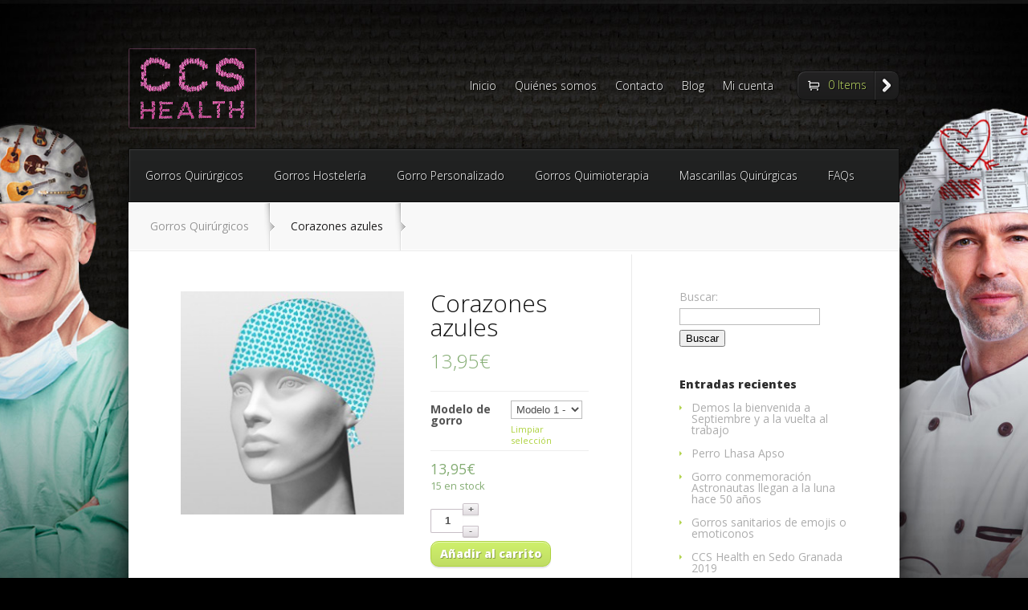

--- FILE ---
content_type: text/html; charset=UTF-8
request_url: http://www.ccs-health.com/producto/corazones-azules/
body_size: 12414
content:
<!DOCTYPE html><!--[if IE 6]><html id="ie6" lang="es-ES" prefix="og: http://ogp.me/ns#"><![endif]--><!--[if IE 7]><html id="ie7" lang="es-ES" prefix="og: http://ogp.me/ns#"><![endif]--><!--[if IE 8]><html id="ie8" lang="es-ES" prefix="og: http://ogp.me/ns#"><![endif]--><!--[if !(IE 6) | !(IE 7) | !(IE 8)  ]><!--><html lang="es-ES" prefix="og: http://ogp.me/ns#"><!--<![endif]--><head>	<meta charset="UTF-8" />	<title>Corazones azules - CCS-Health - Gorros Personalizados - Quirúrgicos y Cocina | CCS-Health - Gorros Personalizados - Quirúrgicos y Cocina</title>					<link rel="pingback" href="http://www.ccs-health.com/xmlrpc.php" />		<!--[if lt IE 9]>		<script src="http://www.ccs-health.com/wp-content/themes/StyleShop/js/html5.js" type="text/javascript"></script>	<![endif]-->	<script type="text/javascript">		document.documentElement.className = 'js';	</script>	
<!-- This site is optimized with the Yoast SEO plugin v3.3.4 - https://yoast.com/wordpress/plugins/seo/ -->
<link rel="canonical" href="http://www.ccs-health.com/producto/corazones-azules/" />
<meta property="og:locale" content="es_ES" />
<meta property="og:type" content="article" />
<meta property="og:title" content="Corazones azules - CCS-Health - Gorros Personalizados - Quirúrgicos y Cocina" />
<meta property="og:description" content="Gorro de algodón 100% indicado para uso quirúrgico y actividades que requieran una prenda que cubra el pelo y absorba la sudoración. Diseñado para su esterilización en autoclave. Antialérgico y transpirable." />
<meta property="og:url" content="http://www.ccs-health.com/producto/corazones-azules/" />
<meta property="og:site_name" content="CCS-Health - Gorros Personalizados - Quirúrgicos y Cocina" />
<meta property="og:image" content="http://www.ccs-health.com/wp-content/uploads/2019/02/A-372-Corazones-fondo-azul.jpg" />
<meta property="og:image:width" content="400" />
<meta property="og:image:height" content="400" />
<meta name="twitter:card" content="summary" />
<meta name="twitter:description" content="Gorro de algodón 100% indicado para uso quirúrgico y actividades que requieran una prenda que cubra el pelo y absorba la sudoración. Diseñado para su esterilización en autoclave. Antialérgico y transpirable." />
<meta name="twitter:title" content="Corazones azules - CCS-Health - Gorros Personalizados - Quirúrgicos y Cocina" />
<meta name="twitter:image" content="http://www.ccs-health.com/wp-content/uploads/2019/02/A-372-Corazones-fondo-azul.jpg" />
<!-- / Yoast SEO plugin. -->

<link rel="alternate" type="application/rss+xml" title="CCS-Health - Gorros Personalizados - Quirúrgicos y Cocina &raquo; Feed" href="http://www.ccs-health.com/feed/" />
<link rel="alternate" type="application/rss+xml" title="CCS-Health - Gorros Personalizados - Quirúrgicos y Cocina &raquo; RSS de los comentarios" href="http://www.ccs-health.com/comments/feed/" />
<link rel="alternate" type="application/rss+xml" title="CCS-Health - Gorros Personalizados - Quirúrgicos y Cocina &raquo; Corazones azules RSS de los comentarios" href="http://www.ccs-health.com/producto/corazones-azules/feed/" />
		<script type="text/javascript">
			window._wpemojiSettings = {"baseUrl":"http:\/\/s.w.org\/images\/core\/emoji\/72x72\/","ext":".png","source":{"concatemoji":"http:\/\/www.ccs-health.com\/wp-includes\/js\/wp-emoji-release.min.js?ver=4.2.39"}};
			!function(e,n,t){var a;function o(e){var t=n.createElement("canvas"),a=t.getContext&&t.getContext("2d");return!(!a||!a.fillText)&&(a.textBaseline="top",a.font="600 32px Arial","flag"===e?(a.fillText(String.fromCharCode(55356,56812,55356,56807),0,0),3e3<t.toDataURL().length):(a.fillText(String.fromCharCode(55357,56835),0,0),0!==a.getImageData(16,16,1,1).data[0]))}function i(e){var t=n.createElement("script");t.src=e,t.type="text/javascript",n.getElementsByTagName("head")[0].appendChild(t)}t.supports={simple:o("simple"),flag:o("flag")},t.DOMReady=!1,t.readyCallback=function(){t.DOMReady=!0},t.supports.simple&&t.supports.flag||(a=function(){t.readyCallback()},n.addEventListener?(n.addEventListener("DOMContentLoaded",a,!1),e.addEventListener("load",a,!1)):(e.attachEvent("onload",a),n.attachEvent("onreadystatechange",function(){"complete"===n.readyState&&t.readyCallback()})),(a=t.source||{}).concatemoji?i(a.concatemoji):a.wpemoji&&a.twemoji&&(i(a.twemoji),i(a.wpemoji)))}(window,document,window._wpemojiSettings);
		</script>
		<meta content="StyleShop v.1.2" name="generator"/><style type="text/css">
img.wp-smiley,
img.emoji {
	display: inline !important;
	border: none !important;
	box-shadow: none !important;
	height: 1em !important;
	width: 1em !important;
	margin: 0 .07em !important;
	vertical-align: -0.1em !important;
	background: none !important;
	padding: 0 !important;
}
</style>
<link rel='stylesheet' id='cnss_css-css'  href='http://www.ccs-health.com/wp-content/plugins/easy-social-icons/css/cnss.css?ver=1.0' type='text/css' media='all' />
<link rel='stylesheet' id='cntctfrmStylesheet-css'  href='http://www.ccs-health.com/wp-content/plugins/contact-form-plugin/css/style.css?ver=4.2.39' type='text/css' media='all' />
<link rel='stylesheet' id='styleshop-fonts-open-sans-css'  href='http://fonts.googleapis.com/css?family=Open+Sans:300italic,700italic,800italic,400,300,700,800&#038;subset=latin,latin-ext' type='text/css' media='all' />
<link rel='stylesheet' id='styleshop-fonts-goudy-bookletter-css'  href='http://fonts.googleapis.com/css?family=Goudy+Bookletter+1911' type='text/css' media='all' />
<link rel='stylesheet' id='styleshop-style-css'  href='http://www.ccs-health.com/wp-content/themes/StyleShop/style.css?ver=4.2.39' type='text/css' media='all' />
<link rel='stylesheet' id='woocommerce_prettyPhoto_css-css'  href='http://www.ccs-health.com/wp-content/plugins/woocommerce/assets/css/prettyPhoto.css?ver=4.2.39' type='text/css' media='all' />
<link rel='stylesheet' id='woocommerce_frontend_styles-css'  href='http://www.ccs-health.com/wp-content/plugins/woocommerce/assets/css/woocommerce.css?ver=4.2.39' type='text/css' media='all' />
<link rel='stylesheet' id='et-shortcodes-css-css'  href='http://www.ccs-health.com/wp-content/themes/StyleShop/epanel/shortcodes/css/shortcodes.css?ver=3.0' type='text/css' media='all' />
<link rel='stylesheet' id='et-shortcodes-responsive-css-css'  href='http://www.ccs-health.com/wp-content/themes/StyleShop/epanel/shortcodes/css/shortcodes_responsive.css?ver=3.0' type='text/css' media='all' />
<link rel='stylesheet' id='fancybox-css'  href='http://www.ccs-health.com/wp-content/themes/StyleShop/epanel/page_templates/js/fancybox/jquery.fancybox-1.3.4.css?ver=1.3.4' type='text/css' media='screen' />
<link rel='stylesheet' id='et_page_templates-css'  href='http://www.ccs-health.com/wp-content/themes/StyleShop/epanel/page_templates/page_templates.css?ver=1.8' type='text/css' media='screen' />
<script type='text/javascript' src='http://www.ccs-health.com/wp-includes/js/jquery/jquery.js?ver=1.11.2'></script>
<script type='text/javascript' src='http://www.ccs-health.com/wp-includes/js/jquery/jquery-migrate.min.js?ver=1.2.1'></script>
<script type='text/javascript' src='http://www.ccs-health.com/wp-content/plugins/easy-social-icons/js/cnss.js?ver=1.0'></script>
<link rel="EditURI" type="application/rsd+xml" title="RSD" href="http://www.ccs-health.com/xmlrpc.php?rsd" />
<link rel="wlwmanifest" type="application/wlwmanifest+xml" href="http://www.ccs-health.com/wp-includes/wlwmanifest.xml" /> 
<meta name="generator" content="WordPress 4.2.39" />
<link rel='shortlink' href='http://www.ccs-health.com/?p=5209' />
<link rel="alternate" type="application/rss+xml"  title="Nuevos productos" href="http://www.ccs-health.com/tienda/feed/" />		<style>			a { color: #aed23f; }			body, #main-footer { color: #555555; }			h1, h2, h3, h4, h5, h6, #special-offers h1, .home-area h1, .widget h4.widgettitle, .entry h2.title a, h1.title, #comments, #reply-title { color: #111111; }			#top-categories, .nav ul { background-color: #222323 }			#top-categories a { color: #ffffff }			#main-footer { background-color: #222323 }			#top-categories a .menu-highlight, #mobile_menu .menu-highlight { background: #c3e54b; }				</style>	<meta name="viewport" content="width=device-width, initial-scale=1.0, maximum-scale=1.0, user-scalable=0" />	<style>		body, body.custom-background { background-image: url(http://www.ccs-health.com/wp-content/uploads/2013/07/body-bg_home_custom_ccs1.jpg) !important; }	</style>

<!-- WooCommerce Version -->
<meta name="generator" content="WooCommerce 2.0.16" />

<style type="text/css" id="custom-background-css">
body.custom-background { background-color: #000000; }
</style>
<script>
  (function(i,s,o,g,r,a,m){i['GoogleAnalyticsObject']=r;i[r]=i[r]||function(){
  (i[r].q=i[r].q||[]).push(arguments)},i[r].l=1*new Date();a=s.createElement(o),
  m=s.getElementsByTagName(o)[0];a.async=1;a.src=g;m.parentNode.insertBefore(a,m)
  })(window,document,'script','//www.google-analytics.com/analytics.js','ga');

  ga('create', 'UA-44938004-1', 'ccs-health.com');
  ga('send', 'pageview');

</script><style type="text/css" id="et-custom-css">
body { font-family: 'Open Sans', Arial, sans-serif; font-size: 14px; color: #555; -moz-background-size: 1960px 1395px; -webkit-background-size: 1960px 1395px; background-size: 1960px 1395px; background-position: top center !important; background-repeat: no-repeat !important; }

#main-header  {
    padding: 60px 0 25px;
}

.et-main-price { background: #cff06b; /* Old browsers */ background: -moz-linear-gradient(top, #cff06b 0%, #c0dd65 100%); /* FF3.6+ */ background: -webkit-gradient(linear, left top, left bottom, color-stop(0%,#cff06b), color-stop(100%,#c0dd65)); /* Chrome,Safari4+ */ background: -webkit-linear-gradient(top, #cff06b 0%,#c0dd65 100%); /* Chrome10+,Safari5.1+ */ background: -o-linear-gradient(top, #cff06b 0%,#c0dd65 100%); /* Opera 11.10+ */ background: -ms-linear-gradient(top, #cff06b 0%,#c0dd65 100%); /* IE10+ */ background: linear-gradient(to bottom, #cff06b 0%,#c0dd65 100%); /* W3C */ font-weight: 800; padding: 8px 11px; font-size: 14px; -webkit-border-radius: 10px; border-radius: 10px; -moz-border-radius: 10px; color: #fff; text-shadow: 1px 1px 0 rgba(0,0,0,0.3); -webkit-box-shadow: 0 1px 0 rgba(255,255,255,0.5) inset, 0 2px 1px rgba(0,0,0,0.1); -moz-box-shadow: 0 1px 0 rgba(255,255,255,0.5) inset, 0 2px 1px rgba(0,0,0,0.1); box-shadow: 0 1px 0 rgba(255,255,255,0.5) inset, 0 2px 1px rgba(0,0,0,0.1); display: inline-block; border: 1px solid #aed23f; }

.products li {
float: left;
width: 160px;
min-height: 310px;
}

.products li {
position: relative;
}

.products li h3 {
text-align: center; font-size: 14px;
}

#et-slides { width: 960px; height: 535px; background: #111; }

.et-products.clearfix {
padding: 44px 66px 10px 68px;
}

.et-slide h1 a{
padding: 30px 30px 30px 30px;
font-family: 'Open Sans', Arial, sans-serif; 
font-size: 40px !important;   
color: #ffffff !important; 

}
</style></head><body class="single single-product postid-5209 custom-background chrome et_includes_sidebar woocommerce woocommerce-page">	<div id="page-wrap">			<div id="mobile-sidebar">		<span id="toggle-sidebar"></span>		<div class="mobile-block mobile-search">			<div id="et-mobile-search">				<form method="get" action="http://www.ccs-health.com">					<input type="text" value="Search this site..." name="s" class="search_input_text" />					<button type="submit" class="mobile-search-button">Search</button>				</form>			</div> <!-- .et-mobile-search -->		</div> <!-- .mobile-block -->		<div class="mobile-block mobile-cart">			<a href="http://www.ccs-health.com/carro/" class="et-cart">0 Items<span>Checkout</span></a>		</div> <!-- .mobile-block -->		<div class="mobile-block mobile-categories">			<a href="#">Categories</a>		</div> <!-- .mobile-block -->		<div class="mobile-block mobile-pages">			<a href="#">Pages</a>		</div> <!-- .mobile-block -->	</div> <!-- #mobile-sidebar -->		<div id="main-page-wrapper">			<div id="container">				<header id="main-header" class="clearfix">										<a href="http://www.ccs-health.com"><img src="http://www.ccs-health.com/wp-content/uploads/2013/05/Logo_CSS_health_bordado_100.png" alt="CCS-Health - Gorros Personalizados - Quirúrgicos y Cocina" id="logo"/></a>					<div id="top-navigation">						<nav>						<ul id="menu-menu_principal" class="nav"><li id="menu-item-125" class="menu-item menu-item-type-custom menu-item-object-custom menu-item-home menu-item-125"><a href="http://www.ccs-health.com/">Inicio</a></li>
<li id="menu-item-126" class="menu-item menu-item-type-post_type menu-item-object-page menu-item-126"><a href="http://www.ccs-health.com/quienes-somos/">Quiénes somos</a></li>
<li id="menu-item-124" class="menu-item menu-item-type-post_type menu-item-object-page menu-item-124"><a href="http://www.ccs-health.com/contacto/">Contacto</a></li>
<li id="menu-item-525" class="menu-item menu-item-type-post_type menu-item-object-page menu-item-525"><a href="http://www.ccs-health.com/blog/">Blog</a></li>
<li id="menu-item-127" class="menu-item menu-item-type-post_type menu-item-object-page menu-item-127"><a href="http://www.ccs-health.com/mi-cuenta/">Mi cuenta</a></li>
</ul>						</nav>							<a href="http://www.ccs-health.com/carro/" class="et-cart">0 Items</a>					</div> <!-- #top-navigation -->				</header> <!-- #main-header -->				<div id="content">				<ul id="top-categories" class="nav clearfix"><li id="menu-item-128" class="menu-item menu-item-type-post_type menu-item-object-page menu-item-128"><a href="http://www.ccs-health.com/gorros-quirurgicos/">Gorros Quirúrgicos</a></li>
<li id="menu-item-129" class="menu-item menu-item-type-post_type menu-item-object-page menu-item-129"><a href="http://www.ccs-health.com/gorros-hosteleria/">Gorros Hostelería</a></li>
<li id="menu-item-131" class="menu-item menu-item-type-post_type menu-item-object-page menu-item-131"><a href="http://www.ccs-health.com/gorros-personalizados/">Gorro Personalizado</a></li>
<li id="menu-item-4175" class="menu-item menu-item-type-post_type menu-item-object-page menu-item-4175"><a href="http://www.ccs-health.com/gorros-de-quimioterapia/">Gorros Quimioterapia</a></li>
<li id="menu-item-4174" class="menu-item menu-item-type-post_type menu-item-object-page menu-item-4174"><a href="http://www.ccs-health.com/mascarillas-quirurgicas/">Mascarillas Quirúrgicas</a></li>
<li id="menu-item-4132" class="menu-item menu-item-type-post_type menu-item-object-page menu-item-4132"><a href="http://www.ccs-health.com/preguntas-frecuentes/">FAQs</a></li>
</ul>			<div id="breadcrumbs" itemprop="breadcrumb"><a href="http://www.ccs-health.com/categoria-producto/gorros-quirurgicos/">Gorros Quirúrgicos</a> <span class="raquo">&raquo;</span> Corazones azules<span class="raquo">&raquo;</span></div><div id="content-area" class="clearfix">	<div id="main-area">						<div itemscope itemtype="http://schema.org/Product" id="product-5209" class="post-5209 product type-product status-publish has-post-thumbnail hentry product_type-variable product_cat-gorros-quirurgicos pa_modelo-modelo1 pa_modelo-modelo2 pa_modelo-modelo3 instock">	<div class="summary">		<h1 itemprop="name" class="product_title entry-title">Corazones azules</h1><div itemprop="offers" itemscope itemtype="http://schema.org/Offer">

	<p itemprop="price" class="price"><span class="from">  </span><span class="amount">13,95&euro;</span></p>

	<meta itemprop="priceCurrency" content="EUR" />
	<link itemprop="availability" href="http://schema.org/InStock" />

</div>

<form class="variations_form cart" method="post" enctype='multipart/form-data' data-product_id="5209" data-product_variations="[{&quot;variation_id&quot;:5211,&quot;attributes&quot;:{&quot;attribute_pa_modelo&quot;:&quot;modelo1&quot;},&quot;image_src&quot;:&quot;&quot;,&quot;image_link&quot;:&quot;&quot;,&quot;image_title&quot;:&quot;&quot;,&quot;image_alt&quot;:&quot;&quot;,&quot;price_html&quot;:&quot;&lt;span class=\&quot;price\&quot;&gt;&lt;span class=\&quot;amount\&quot;&gt;13,95&euro;&lt;\/span&gt;&lt;\/span&gt;&quot;,&quot;availability_html&quot;:&quot;&lt;p class=\&quot;stock \&quot;&gt;15 en stock&lt;\/p&gt;&quot;,&quot;sku&quot;:&quot;A372&quot;,&quot;weight&quot;:&quot; kg&quot;,&quot;dimensions&quot;:&quot;&quot;,&quot;min_qty&quot;:1,&quot;max_qty&quot;:&quot;15&quot;,&quot;backorders_allowed&quot;:false,&quot;is_in_stock&quot;:true,&quot;is_downloadable&quot;:false,&quot;is_virtual&quot;:false,&quot;is_sold_individually&quot;:&quot;no&quot;},{&quot;variation_id&quot;:5212,&quot;attributes&quot;:{&quot;attribute_pa_modelo&quot;:&quot;modelo2&quot;},&quot;image_src&quot;:&quot;&quot;,&quot;image_link&quot;:&quot;&quot;,&quot;image_title&quot;:&quot;&quot;,&quot;image_alt&quot;:&quot;&quot;,&quot;price_html&quot;:&quot;&lt;span class=\&quot;price\&quot;&gt;&lt;span class=\&quot;amount\&quot;&gt;14,95&euro;&lt;\/span&gt;&lt;\/span&gt;&quot;,&quot;availability_html&quot;:&quot;&lt;p class=\&quot;stock \&quot;&gt;2 en stock&lt;\/p&gt;&quot;,&quot;sku&quot;:&quot;A372&quot;,&quot;weight&quot;:&quot;2 kg&quot;,&quot;dimensions&quot;:&quot;&quot;,&quot;min_qty&quot;:1,&quot;max_qty&quot;:&quot;2&quot;,&quot;backorders_allowed&quot;:false,&quot;is_in_stock&quot;:true,&quot;is_downloadable&quot;:false,&quot;is_virtual&quot;:false,&quot;is_sold_individually&quot;:&quot;no&quot;},{&quot;variation_id&quot;:5210,&quot;attributes&quot;:{&quot;attribute_pa_modelo&quot;:&quot;modelo3&quot;},&quot;image_src&quot;:&quot;&quot;,&quot;image_link&quot;:&quot;&quot;,&quot;image_title&quot;:&quot;&quot;,&quot;image_alt&quot;:&quot;&quot;,&quot;price_html&quot;:&quot;&lt;span class=\&quot;price\&quot;&gt;&lt;span class=\&quot;amount\&quot;&gt;16,95&euro;&lt;\/span&gt;&lt;\/span&gt;&quot;,&quot;availability_html&quot;:&quot;&lt;p class=\&quot;stock \&quot;&gt;1 en stock&lt;\/p&gt;&quot;,&quot;sku&quot;:&quot;A372&quot;,&quot;weight&quot;:&quot; kg&quot;,&quot;dimensions&quot;:&quot;&quot;,&quot;min_qty&quot;:1,&quot;max_qty&quot;:&quot;1&quot;,&quot;backorders_allowed&quot;:false,&quot;is_in_stock&quot;:true,&quot;is_downloadable&quot;:false,&quot;is_virtual&quot;:false,&quot;is_sold_individually&quot;:&quot;yes&quot;}]">
	<table class="variations" cellspacing="0">
		<tbody>
							<tr>
					<td class="label"><label for="pa_modelo">Modelo de gorro</label></td>
					<td class="value"><select id="pa_modelo" name="attribute_pa_modelo">
						<option value="">Escoge una opción&hellip;</option>
						<option value="modelo1"  selected='selected'>Modelo 1 - Standar</option><option value="modelo2" >Modelo 2 - Pelo largo</option><option value="modelo3" >Modelo 3 - Pelo muy largo y voluminoso</option>					</select> <a class="reset_variations" href="#reset">Limpiar selección</a></td>
				</tr>
	        		</tbody>
	</table>

	
	<div class="single_variation_wrap" style="display:none;">
		<div class="single_variation"></div>
		<div class="variations_button">
			<input type="hidden" name="variation_id" value="" />
			<div class="quantity"><input type="number" step="1"   name="quantity" value="1" title="Cant." class="input-text qty text" /></div>
			<button type="submit" class="single_add_to_cart_button button alt">Añadir al carrito</button>
		</div>
	</div>
	<div>
		<input type="hidden" name="add-to-cart" value="5209" />
		<input type="hidden" name="product_id" value="5209" />
	</div>

	
</form>

<div itemprop="description" class="short-description">	<p>Gorro de algodón 100% indicado para uso quirúrgico y actividades que requieran una prenda que cubra el pelo y absorba la sudoración. Diseñado para su esterilización en autoclave. Antialérgico y transpirable.</p>
</div><div class="product_meta">

	
			<span itemprop="productID" class="sku_wrapper">Referencia: <span class="sku">A372</span>.</span>
	
	<span class="posted_in">Categoría: <a href="http://www.ccs-health.com/categoria-producto/gorros-quirurgicos/" rel="tag">Gorros Quirúrgicos</a>.</span>
	
	
</div>
	</div><!-- .summary -->	<div class="images"><a class="woocommerce-main-image zoom" itemprop="image" href="http://www.ccs-health.com/wp-content/uploads/2019/02/A-372-Corazones-fondo-azul.jpg" title="Corazones azules" data-o_href="http://www.ccs-health.com/wp-content/uploads/2019/02/A-372-Corazones-fondo-azul.jpg"><img src="http://www.ccs-health.com/wp-content/uploads/2019/02/A-372-Corazones-fondo-azul-280x280.jpg" alt='Corazones azules' width='280' height='231' /></a>	</div>	
	<div class="woocommerce-tabs">
		<ul class="tabs">
			
				<li class="description_tab">
					<a href="#tab-description">Descripción</a>
				</li>

			
				<li class="additional_information_tab">
					<a href="#tab-additional_information">Información adicional</a>
				</li>

			
				<li class="reviews_tab">
					<a href="#tab-reviews">Opiniones (0)</a>
				</li>

					</ul>
		
			<div class="panel entry-content" id="tab-description">
				
<h2>Descripción del Producto</h2>

<p><a href="http://www.ccs-health.com/wp-content/uploads/2016/11/A288.jpg"><img class="alignnone size-full wp-image-4238" src="http://www.ccs-health.com/wp-content/uploads/2016/11/A288.jpg" alt="a288" width="400" height="400" /></a><a href="http://www.ccs-health.com/wp-content/uploads/2016/10/flores-del-amor.jpg"><img class="alignright size-medium wp-image-4097" src="http://www.ccs-health.com/wp-content/uploads/2016/10/flores-del-amor-300x300.jpg" alt="flores-del-amor" width="300" height="300" /></a><a href="http://www.ccs-health.com/wp-content/uploads/2016/10/buhos-de-colores1.jpg"><img class="alignright size-medium wp-image-4078" src="http://www.ccs-health.com/wp-content/uploads/2016/10/buhos-de-colores1-300x300.jpg" alt="buhos-de-colores" width="300" height="300" /></a><a href="http://www.ccs-health.com/wp-content/uploads/2016/10/A274.jpg"><img class="alignright size-medium wp-image-4028" src="http://www.ccs-health.com/wp-content/uploads/2016/10/A274-300x300.jpg" alt="a274" width="300" height="300" /></a></p>
			</div>

		
			<div class="panel entry-content" id="tab-additional_information">
				
<h2>Información adicional</h2>

<table class="shop_attributes">

	
		
		
	
	
		<tr class="">
			<th>Modelo de gorro</th>
			<td><p>Modelo 1 &#8211; Standar, Modelo 2 &#8211; Pelo largo, Modelo 3 &#8211; Pelo muy largo y voluminoso</p>
</td>
		</tr>

	
</table>			</div>

		
			<div class="panel entry-content" id="tab-reviews">
				<div id="reviews"><div id="comments"><h2>Comentarios</h2><p class="noreviews">Todavía no hay nigún comentario, ¿te gustaría<a href="#review_form" class="inline show_review_form"> enviar la tuya</a>?</p></div><div id="review_form_wrapper"><div id="review_form">						<div id="respond" class="comment-respond">
				<h3 id="reply-title" class="comment-reply-title">Sé el primero en opinar &ldquo;Corazones azules&rdquo; <small><a rel="nofollow" id="cancel-comment-reply-link" href="/producto/corazones-azules/#respond" style="display:none;">Cancelar respuesta</a></small></h3>
									<form action="http://www.ccs-health.com/wp-comments-post.php" method="post" id="commentform" class="comment-form">
																										<p class="comment-form-author"><label for="author">Nombre</label> <span class="required">*</span><input id="author" name="author" type="text" value="" size="30" aria-required="true" /></p>
<p class="comment-form-email"><label for="email">Email</label> <span class="required">*</span><input id="email" name="email" type="text" value="" size="30" aria-required="true" /></p>
												<p class="comment-form-rating"><label for="rating">Calificación</label><select name="rating" id="rating">
			<option value="">Tarifa&hellip;</option>
			<option value="5">Perfecto</option>
			<option value="4">Bueno</option>
			<option value="3">Normal</option>
			<option value="2">No está tan mal</option>
			<option value="1">Muy pobre</option>
		</select></p><p class="comment-form-comment"><label for="comment">Su opinion</label><textarea id="comment" name="comment" cols="45" rows="8" aria-required="true"></textarea></p><input type="hidden" id="_n" name="_n" value="062f3b1317" /><input type="hidden" name="_wp_http_referer" value="/producto/corazones-azules/" />						
						<p class="form-submit"><input name="submit" type="submit" id="submit" class="submit" value="Enviar comentario" /> <input type='hidden' name='comment_post_ID' value='5209' id='comment_post_ID' />
<input type='hidden' name='comment_parent' id='comment_parent' value='0' />
</p><p style="display: none;"><input type="hidden" id="akismet_comment_nonce" name="akismet_comment_nonce" value="a0b28ba571" /></p>		<p class="antispam-group antispam-group-q" style="clear: both;">
			<label>Current ye@r <span class="required">*</span></label>
			<input type="hidden" name="antspm-a" class="antispam-control antispam-control-a" value="2026" />
			<input type="text" name="antspm-q" class="antispam-control antispam-control-q" value="4.4" autocomplete="off" />
		</p>
		<p class="antispam-group antispam-group-e" style="display: none;">
			<label>Leave this field empty</label>
			<input type="text" name="antspm-e-email-url-website" class="antispam-control antispam-control-e" value="" autocomplete="off" />
		</p>
<p style="display: none;"><input type="hidden" id="ak_js" name="ak_js" value="33"/></p>					</form>
							</div><!-- #respond -->
			</div></div><div class="clear"></div></div>
			</div>

			</div>

	<div class="related products">		<h2>Productos Relacionados</h2>		<ul class="et-products">			<ul class="products">									<li>		<a href="http://www.ccs-health.com/producto/coches-de-epoca-fondo-negro/">		<img src="http://www.ccs-health.com/wp-content/uploads/2015/07/A192-jpg-140x135.jpg" alt='Coches de época (fondo negro)' width='140' height='135' />	</a>		<h3><a href="http://www.ccs-health.com/producto/coches-de-epoca-fondo-negro/">Coches de época (fondo negro)</a></h3>		<span class="et-main-price"><span class="from">  </span><span class="amount">8,95&euro;</span></span>		</li>									<li>		<a href="http://www.ccs-health.com/producto/safari-salvaje/">		<img src="http://www.ccs-health.com/wp-content/uploads/2024/07/A-470-Safari-Salvaje-140x135.jpg" alt='Safari Salvaje' width='140' height='135' />	</a>		<h3><a href="http://www.ccs-health.com/producto/safari-salvaje/">Safari Salvaje</a></h3>		<span class="et-main-price"><span class="from">  </span><span class="amount">13,95&euro;</span></span>		</li>							</ul>		</ul>	</div></div><!-- #product-5209 -->				</div> <!-- #main-area -->		<div id="sidebar">		<div id="search-2" class="widget widget_search"><form role="search" method="get" id="searchform" class="searchform" action="http://www.ccs-health.com/">
				<div>
					<label class="screen-reader-text" for="s">Buscar:</label>
					<input type="text" value="" name="s" id="s" />
					<input type="submit" id="searchsubmit" value="Buscar" />
				</div>
			</form></div> <!-- end .widget --><div id="text-5" class="widget widget_text">			<div class="textwidget"><br></div>
		</div> <!-- end .widget --><div id="text-6" class="widget widget_text">			<div class="textwidget"><br></div>
		</div> <!-- end .widget -->		<div id="recent-posts-2" class="widget widget_recent_entries">		<h4 class="widget-title">Entradas recientes</h4>		<ul>
					<li>
				<a href="http://www.ccs-health.com/sindrome-postvacacional/">Demos la bienvenida a Septiembre y a la vuelta al trabajo</a>
						</li>
					<li>
				<a href="http://www.ccs-health.com/lhasa-apso/">Perro Lhasa Apso</a>
						</li>
					<li>
				<a href="http://www.ccs-health.com/conmemoracion-50-anos-astronautas-llegan-a-la-luna/">Gorro conmemoración  Astronautas llegan a la luna hace 50 años</a>
						</li>
					<li>
				<a href="http://www.ccs-health.com/gorros-sanitarios-emojis-o-emoticonos/">Gorros sanitarios de emojis o emoticonos</a>
						</li>
					<li>
				<a href="http://www.ccs-health.com/ccs-health-sedo-granada-2019/">CCS Health en Sedo Granada 2019</a>
						</li>
					<li>
				<a href="http://www.ccs-health.com/tipos-de-gorros-ccs-health/">¿Cuales son los diferentes tipos de gorros sanitarios que debemos conocer?</a>
						</li>
					<li>
				<a href="http://www.ccs-health.com/gorros-ccs-health-vi-edicion-expoorto-expooral-2019/">Gorros CCS Health en VI Edición Expoorto-Expooral 2019</a>
						</li>
					<li>
				<a href="http://www.ccs-health.com/10-octubre-dia-mundial-de-la-salud-mental/">10 Octubre “Dia Mundial de la Salud Mental”</a>
						</li>
				</ul>
		</div> <!-- end .widget --><div id="nav_menu-2" class="widget widget_nav_menu"><h4 class="widget-title">Menú de productos</h4><div class="menu-menu_secundario-container"><ul id="menu-menu_secundario" class="menu"><li class="menu-item menu-item-type-post_type menu-item-object-page menu-item-128"><a href="http://www.ccs-health.com/gorros-quirurgicos/">Gorros Quirúrgicos</a></li>
<li class="menu-item menu-item-type-post_type menu-item-object-page menu-item-129"><a href="http://www.ccs-health.com/gorros-hosteleria/">Gorros Hostelería</a></li>
<li class="menu-item menu-item-type-post_type menu-item-object-page menu-item-131"><a href="http://www.ccs-health.com/gorros-personalizados/">Gorro Personalizado</a></li>
<li class="menu-item menu-item-type-post_type menu-item-object-page menu-item-4175"><a href="http://www.ccs-health.com/gorros-de-quimioterapia/">Gorros Quimioterapia</a></li>
<li class="menu-item menu-item-type-post_type menu-item-object-page menu-item-4174"><a href="http://www.ccs-health.com/mascarillas-quirurgicas/">Mascarillas Quirúrgicas</a></li>
<li class="menu-item menu-item-type-post_type menu-item-object-page menu-item-4132"><a href="http://www.ccs-health.com/preguntas-frecuentes/">FAQs</a></li>
</ul></div></div> <!-- end .widget --><div id="text-7" class="widget widget_text">			<div class="textwidget"><br></div>
		</div> <!-- end .widget -->	</div> <!-- end #sidebar --></div> <!-- #content-area -->					<footer id="main-footer">	<div id="footer-widgets" class="clearfix">	<div class="footer-column first"><div id="cnss_widget-2" class="footer-widget widget_cnss_widget"><h4 class="widgettitle">Síguenos!</h4><table class="cnss-social-icon" style="width:288px" border="0" cellspacing="0" cellpadding="0"><tr><td style="width:72px"><a target="_blank" title="facebook_56" href="https://www.facebook.com/ccshealthspain"><img src="http://www.ccs-health.com/wp-content/uploads/1478179581_facebook_56px.png" border="0" width="56" height="56" alt="facebook_56" /></a></td><td style="width:72px"><a target="_blank" title="twitter_56px " href="https://twitter.com/Ccshealth"><img src="http://www.ccs-health.com/wp-content/uploads/1478179533_twitter_56px.png" border="0" width="56" height="56" alt="twitter_56px " /></a></td><td style="width:72px"><a target="_blank" title="linkedin_56px " href="https://www.linkedin.com/company/9339127"><img src="http://www.ccs-health.com/wp-content/uploads/1478179298_linkedin_56px.png" border="0" width="56" height="56" alt="linkedin_56px " /></a></td><td style="width:72px"><a target="_blank" title="google_56px " href="https://plus.google.com/u/0/116895095922334130913"><img src="http://www.ccs-health.com/wp-content/uploads/1478179215_google_56px.png" border="0" width="56" height="56" alt="google_56px " /></a></td></tr><tr><td style="width:72px"><a target="_blank" title="Instagram" href="https://www.instagram.com/ccs.health/"><img src="http://www.ccs-health.com/wp-content/uploads/1478179139_instagram_56px.png" border="0" width="56" height="56" alt="Instagram" /></a></td><td style="width:72px"><a target="_blank" title="rss_56px " href="http://www.ccs-health.com/feed"><img src="http://www.ccs-health.com/wp-content/uploads/1478179157_rss_56px.png" border="0" width="56" height="56" alt="rss_56px " /></a></td><td style="width:72px"><a target="_blank" title="youtube_56px " href="https://www.youtube.com/channel/UC2_b-mssH6mQ0Fbde6IPbCQ"><img src="http://www.ccs-health.com/wp-content/uploads/1478179479_youtube_56px.png" border="0" width="56" height="56" alt="youtube_56px " /></a></td></tr></table></div> <!-- end .footer-widget --><div id="text-8" class="footer-widget widget_text"><h4 class="widgettitle">Garantía CSS Health</h4>			<div class="textwidget"><img src="http://www.ccs-health.com/wp-content/uploads/2016/10/Globos-vertical.png"></div>
		</div> <!-- end .footer-widget --></div> <!-- end .footer-column --><div class="footer-column"><div id="text-3" class="footer-widget widget_text"><h4 class="widgettitle">Contactar</h4>			<div class="textwidget"><div style="border: 1px solid #999999; padding: 10px; 	color: #CCCCCC!important; ">
<form method="post" id="cntctfrm_contact_form" action="http://ccs-health.com/producto/corazones-azules/" enctype="multipart/form-data"><div style="text-align: left; padding-top: 5px;">
					<label for="cntctfrm_contact_name">Nombre:<span class="required"> *</span></label>
				</div><div style="text-align: left;">
					<input class="text" type="text" size="40" value="" name="cntctfrm_contact_name" id="cntctfrm_contact_name" style="text-align: left; margin: 0;" />
				</div>

				<div style="text-align: left;">
					<label for="cntctfrm_contact_email">Dirección e-mail:<span class="required"> *</span></label>
				</div><div style="text-align: left;">
					<input class="text" type="text" size="40" value="" name="cntctfrm_contact_email" id="cntctfrm_contact_email" style="text-align: left; margin: 0;" />
				</div>
			<div style="text-align: left;">
					<label for="cntctfrm_contact_subject">Asunto:<span class="required"> *</span></label>
				</div><div style="text-align: left;">
					<input class="text" type="text" size="40" value="" name="cntctfrm_contact_subject" id="cntctfrm_contact_subject" style="text-align: left; margin: 0;" />
				</div>

				<div style="text-align: left;">
					<label for="cntctfrm_contact_message">Mensaje:<span class="required"> *</span></label>
				</div><div style="text-align: left;">
					<textarea rows="5" cols="30" name="cntctfrm_contact_message" id="cntctfrm_contact_message"></textarea>
				</div><div style="text-align: left; padding-top: 8px;">
					<input type="hidden" value="send" name="cntctfrm_contact_action"><input type="hidden" value="Version: 3.30" />
					<input type="hidden" value="en" name="cntctfrm_language">
					<input type="submit" value="Enviar" style="cursor: pointer; margin: 0pt; text-align: center;margin-bottom:10px;" /> 
				</div>
				</form> 
<p style="font-size: 80%; line-height: 1em">* Rellene los campos marcados con asterisco</p>
<p style="font-size: 70%; line-height:1.2em">Los datos facilitados de forma voluntaria a través del formulario o correo electrónico serán tratados con confidencialidad, de acuerdo a Ley Orgánica 15/1999 de 13 de diciembre de Protección de Datos. CCS sólo utilizará los datos para tareas administrativas y de comunicación. Si usted desea rectificar o cancelar sus datos, envíe una solicitud a nuestra dirección de E-mail: <a href="mailto:correo@ccs-health.com">correo@ccs-health.com</a>.
Leído y comprendido lo anterior, lo acepto y consiento el tratamiento notificado. </p>
</div></div>
		</div> <!-- end .footer-widget --></div> <!-- end .footer-column --><div class="footer-column last">		<div id="recent-posts-3" class="footer-widget widget_recent_entries">		<h4 class="widgettitle">Noticias</h4>		<ul>
					<li>
				<a href="http://www.ccs-health.com/sindrome-postvacacional/">Demos la bienvenida a Septiembre y a la vuelta al trabajo</a>
						</li>
					<li>
				<a href="http://www.ccs-health.com/lhasa-apso/">Perro Lhasa Apso</a>
						</li>
					<li>
				<a href="http://www.ccs-health.com/conmemoracion-50-anos-astronautas-llegan-a-la-luna/">Gorro conmemoración  Astronautas llegan a la luna hace 50 años</a>
						</li>
					<li>
				<a href="http://www.ccs-health.com/gorros-sanitarios-emojis-o-emoticonos/">Gorros sanitarios de emojis o emoticonos</a>
						</li>
					<li>
				<a href="http://www.ccs-health.com/ccs-health-sedo-granada-2019/">CCS Health en Sedo Granada 2019</a>
						</li>
					<li>
				<a href="http://www.ccs-health.com/tipos-de-gorros-ccs-health/">¿Cuales son los diferentes tipos de gorros sanitarios que debemos conocer?</a>
						</li>
					<li>
				<a href="http://www.ccs-health.com/gorros-ccs-health-vi-edicion-expoorto-expooral-2019/">Gorros CCS Health en VI Edición Expoorto-Expooral 2019</a>
						</li>
					<li>
				<a href="http://www.ccs-health.com/10-octubre-dia-mundial-de-la-salud-mental/">10 Octubre “Dia Mundial de la Salud Mental”</a>
						</li>
					<li>
				<a href="http://www.ccs-health.com/ccs-health-en-expondental-2018/">CCS Health en Expondental 2018</a>
						</li>
					<li>
				<a href="http://www.ccs-health.com/ccs-health-con-hides-la-rioja-en-logrono/">CCS Health con Hides La Rioja en Logroño</a>
						</li>
					<li>
				<a href="http://www.ccs-health.com/4518/">Gorros CCS Health » temas gorros «Día Mundial del Cáncer de Mama» y «Halloween»</a>
						</li>
					<li>
				<a href="http://www.ccs-health.com/gorros-quirurgicos-unicornios/">Gorros quirúrgicos «Unicornio»</a>
						</li>
				</ul>
		</div> <!-- end .footer-widget --></div> <!-- end .footer-column -->	</div> <!-- #footer-widgets --></footer> <!-- #main-footer -->				</div> <!-- #content -->				<div id="footer-bottom">					<p id="copyright">Designed by <a href="http://www.signocomunicacion.es" title="Agencia de comunicaci�n y publicidad">Signo Comunicación&reg;</a></p>				</div> <!-- #footer-bottom -->			</div> <!-- #container -->		</div> <!-- #main-page-wrapper -->	</div> <!-- #page-wrap -->	<script type='text/javascript' src='http://www.ccs-health.com/wp-content/plugins/anti-spam/js/anti-spam-4.4.js'></script>
<script type='text/javascript' src='http://www.ccs-health.com/wp-includes/js/comment-reply.min.js?ver=4.2.39'></script>
<script type='text/javascript' src='http://www.ccs-health.com/wp-content/themes/StyleShop/js/superfish.js?ver=1.0'></script>
<script type='text/javascript'>
/* <![CDATA[ */
var et_custom = {"template_dir_uri":"http:\/\/www.ccs-health.com\/wp-content\/themes\/StyleShop","mobile_nav_text":"Navigation Menu"};
/* ]]> */
</script>
<script type='text/javascript' src='http://www.ccs-health.com/wp-content/themes/StyleShop/js/custom.js?ver=1.0'></script>
<script type='text/javascript' src='http://www.ccs-health.com/wp-content/plugins/woocommerce/assets/js/frontend/add-to-cart.min.js?ver=2.0.16'></script>
<script type='text/javascript' src='http://www.ccs-health.com/wp-content/plugins/woocommerce/assets/js/prettyPhoto/jquery.prettyPhoto.min.js?ver=3.1.5'></script>
<script type='text/javascript' src='http://www.ccs-health.com/wp-content/plugins/woocommerce/assets/js/prettyPhoto/jquery.prettyPhoto.init.min.js?ver=2.0.16'></script>
<script type='text/javascript' src='http://www.ccs-health.com/wp-content/plugins/woocommerce/assets/js/frontend/single-product.min.js?ver=2.0.16'></script>
<script type='text/javascript' src='http://www.ccs-health.com/wp-content/plugins/woocommerce/assets/js/jquery-blockui/jquery.blockUI.min.js?ver=2.60'></script>
<script type='text/javascript' src='http://www.ccs-health.com/wp-content/plugins/woocommerce/assets/js/jquery-placeholder/jquery.placeholder.min.js?ver=2.0.16'></script>
<script type='text/javascript'>
/* <![CDATA[ */
var woocommerce_params = {"countries":"{\"ES\":{\"C\":\"A Coru\u00f1a\",\"VI\":\"\u00c1lava\",\"AB\":\"Albacete\",\"A\":\"Alicante\",\"AL\":\"Almer\u00eda\",\"O\":\"Asturias\",\"AV\":\"\u00c1vila\",\"BA\":\"Badajoz\",\"PM\":\"Baleares\",\"B\":\"Barcelona\",\"BU\":\"Burgos\",\"CC\":\"C\u00e1ceres\",\"CA\":\"C\u00e1diz\",\"S\":\"Cantabria\",\"CS\":\"Castell\u00f3n\",\"CE\":\"Ceuta\",\"CR\":\"Ciudad Real\",\"CO\":\"C\u00f3rdoba\",\"CU\":\"Cuenca\",\"GI\":\"Girona\",\"GR\":\"Granada\",\"GU\":\"Guadalajara\",\"SS\":\"Guip\u00fazcoa\",\"H\":\"Huelva\",\"HU\":\"Huesca\",\"J\":\"Ja\u00e9n\",\"LO\":\"La Rioja\",\"GC\":\"Las Palmas\",\"LE\":\"Le\u00f3n\",\"L\":\"Lleida\",\"LU\":\"Lugo\",\"M\":\"Madrid\",\"MA\":\"M\u00e1laga\",\"ML\":\"Melilla\",\"MU\":\"Murcia\",\"NA\":\"Navarra\",\"OR\":\"Ourense\",\"P\":\"Palencia\",\"PO\":\"Pontevedra\",\"SA\":\"Salamanca\",\"TF\":\"Santa Cruz de Tenerife\",\"SG\":\"Segovia\",\"SE\":\"Sevilla\",\"SO\":\"Soria\",\"T\":\"Tarragona\",\"TE\":\"Teruel\",\"TO\":\"Toledo\",\"V\":\"Valencia\",\"VA\":\"Valladolid\",\"BI\":\"Vizcaya\",\"ZA\":\"Zamora\",\"Z\":\"Zaragoza\"}}","plugin_url":"http:\/\/www.ccs-health.com\/wp-content\/plugins\/woocommerce","ajax_url":"\/wp-admin\/admin-ajax.php","ajax_loader_url":"http:\/\/www.ccs-health.com\/wp-content\/plugins\/woocommerce\/assets\/images\/ajax-loader@2x.gif","i18n_select_state_text":"Seleccione una opci\u00f3n\u2026","i18n_required_rating_text":"Por favor, selecciona un calificaci\u00f3n","i18n_no_matching_variations_text":"Lo siento, ning\u00fan producto concueda con tu selecci\u00f3n. Por favor, elige una combinaci\u00f3n diferente.","i18n_required_text":"requerido","i18n_view_cart":"Ver carrito \u2192","review_rating_required":"yes","update_order_review_nonce":"1e1fd60e72","apply_coupon_nonce":"079cbb6671","option_guest_checkout":"yes","checkout_url":"\/wp-admin\/admin-ajax.php?action=woocommerce-checkout","is_checkout":"0","update_shipping_method_nonce":"640667b785","cart_url":"http:\/\/www.ccs-health.com\/carro\/","cart_redirect_after_add":"no"};
/* ]]> */
</script>
<script type='text/javascript' src='http://www.ccs-health.com/wp-content/plugins/woocommerce/assets/js/frontend/woocommerce.min.js?ver=2.0.16'></script>
<script type='text/javascript' src='http://www.ccs-health.com/wp-content/plugins/woocommerce/assets/js/jquery-cookie/jquery.cookie.min.js?ver=1.3.1'></script>
<script type='text/javascript' src='http://www.ccs-health.com/wp-content/plugins/woocommerce/assets/js/frontend/cart-fragments.min.js?ver=2.0.16'></script>
<script type='text/javascript' src='http://www.ccs-health.com/wp-content/themes/StyleShop/epanel/page_templates/js/fancybox/jquery.easing-1.3.pack.js?ver=1.3.4'></script>
<script type='text/javascript' src='http://www.ccs-health.com/wp-content/themes/StyleShop/epanel/page_templates/js/fancybox/jquery.fancybox-1.3.4.pack.js?ver=1.3.4'></script>
<script type='text/javascript'>
/* <![CDATA[ */
var et_ptemplates_strings = {"captcha":"Captcha","fill":"Fill","field":"field","invalid":"Invalid email"};
/* ]]> */
</script>
<script type='text/javascript' src='http://www.ccs-health.com/wp-content/themes/StyleShop/epanel/page_templates/js/et-ptemplates-frontend.js?ver=1.1'></script>
<script type='text/javascript' src='http://www.ccs-health.com/wp-content/plugins/woocommerce/assets/js/frontend/add-to-cart-variation.min.js?ver=2.0.16'></script>
<script async="async" type='text/javascript' src='http://www.ccs-health.com/wp-content/plugins/akismet/_inc/form.js?ver=4.0.1'></script>
<!-- WooCommerce JavaScript-->
<script type="text/javascript">
jQuery(document).ready(function($) {

			$('.single_add_to_cart_button').click(function() {
				_gaq.push(['_trackEvent', 'Productos', 'Añadir al carrito', 'Referencia: A372']);
			});
		


			$('.add_to_cart_button:not(.product_type_variable, .product_type_grouped)').click(function() {
				_gaq.push(['_trackEvent', 'Productos', 'Añadir al carrito', ($(this).data('product_sku')) ? ('SKU: ' + $(this).data('product_sku')) : ('#' + $(this).data('product_id'))]);
			});
		
});
</script>
</body></html>

--- FILE ---
content_type: text/css
request_url: http://www.ccs-health.com/wp-content/plugins/easy-social-icons/css/cnss.css?ver=1.0
body_size: 979
content:
table.cnss-social-icon tr td, table.cnss-social-icon, table.cnss-social-icon tr {
	padding:0 0 10px 0 !important;
	margin:0 !important;
	border:none !important;
	vertical-align:middle !important;
	background:none !important;
}
table.cnss-social-icon tr td img{
	max-width:100% !important;
/*    background: transparent;
    -ms-filter: "progid:DXImageTransform.Microsoft.gradient(startColorstr=#00FFFFFF,endColorstr=#00FFFFFF)"; 
    filter: progid:DXImageTransform.Microsoft.gradient(startColorstr=#00FFFFFF,endColorstr=#00FFFFFF);   
    zoom: 1;*/
}
/*table.cnss-social-icon tr td img:hover{
	opacity:0.5;
	filter:alpha(opacity=50);
	margin-top:-15px;
}*/
table.cnss-social-icon tr td a img, table.cnss-social-icon tr td a:hover img, table.cnss-social-icon tr td a img:hover{
	border:none !important;
}
table.cnss-social-icon tr td a img:hover, table.cnss-social-icon tr td a:hover img{
	max-width:100% !important;	
}
/*table.cnss-social-icon tr td img{
	margin-right:4px;
}*/

--- FILE ---
content_type: text/css
request_url: http://www.ccs-health.com/wp-content/themes/StyleShop/style.css?ver=4.2.39
body_size: 68130
content:
/*Theme Name: StyleShopTheme URI: http://www.elegantthemes.com/gallery/Version: 1.2Description: 2 Column theme from Elegant ThemesAuthor: Elegant ThemesAuthor URI: http://www.elegantthemes.com*//*------------------------------------------------*//*-----------------[RESET]------------------------*//*------------------------------------------------*//* http://meyerweb.com/eric/tools/css/reset/ *//* v1.0 | 20080212 */html, body, div, span, applet, object, iframe,h1, h2, h3, h4, h5, h6, p, blockquote, pre,a, abbr, acronym, address, big, cite, code,del, dfn, em, font, img, ins, kbd, q, s, samp,small, strike, strong, sub, sup, tt, var,b, u, i, center,dl, dt, dd, ol, ul, li,fieldset, form, label, legend { margin: 0; padding: 0; border: 0; outline: 0; font-size: 100%; vertical-align: baseline; background: transparent; }body { line-height: 1; }ol, ul { list-style: none; }blockquote, q {	quotes: none; }blockquote:before, blockquote:after,q:before, q:after { content: ''; content: none; }/* remember to define focus styles! */:focus { outline: 0; }/* remember to highlight inserts somehow! */ins { text-decoration: none; }del { text-decoration: line-through; }/* tables still need 'cellspacing="0"' in the markup */table { border-collapse: collapse; border-spacing: 0; }article, aside, footer, header, hgroup, nav, section { display: block; }/*------------------------------------------------*//*-----------------[BASIC STYLES]-----------------*//*------------------------------------------------*/body { font-family: 'Open Sans', Arial, sans-serif; font-size: 14px; color: #555; -moz-background-size: cover; -webkit-background-size: cover; background-size: cover; background-position: top center !important; background-repeat: no-repeat !important; }a { text-decoration: none; color: #aed23f; }a:hover { text-decoration: underline; }.clear { clear: both; }.ui-tabs-hide { display: none; }br.clear { margin: 0px; padding: 0px; }h1, h2, h3, h4, h5, h6 { padding-bottom: 5px; color: #3d5054; line-height: 1em; font-weight: normal; }h1 a, h2 a, h3 a, h4 a, h5 a, h6 a { color: #111; }h1 { font-size: 30px; }h2 { font-size: 24px; }h3 { font-size: 22px; }h4 { font-size: 18px; }h5 { font-size: 16px; }h6 { font-size: 14px; }p { padding-bottom: 10px; line-height: 24px; }strong { font-weight: bold; color: #1c1c1c; }cite, em, i { font-style: italic; }pre, code { font-family: Courier New, monospace; margin-bottom: 10px; }ins { text-decoration: none; }sup, sub { height: 0; line-height: 1; position: relative; vertical-align: baseline; }sup { bottom: 0.8em; }sub { top: 0.3em; }dl { margin: 0 0 1.5em 0; }dl dt { font-weight: bold; }dd  { margin-left: 1.5em;}blockquote  { margin: 1.5em; padding: 1em; color: #666666; background: #e6e6e6; font-style: italic; border: 1px solid #dcdcdc; }	blockquote p { padding-bottom: 0px; }input[type=text],input.text, input.title, textarea, select { background-color:#fff; border:1px solid #bbb; padding: 2px; color: #4e4e4e; }input[type=text]:focus, input.text:focus, input.title:focus, textarea:focus, select:focus { border-color:#2D3940; color: #3e3e3e; }input[type=text], input.text, input.title, textarea, select { margin:0.5em 0; }textarea { padding: 4px; }img#about-image { float: left; margin: 3px 8px 8px 0px; }.clearfix:after { visibility: hidden; display: block; font-size: 0; content: " "; clear: both; height: 0; }* html .clearfix             { zoom: 1; } /* IE6 */*:first-child+html .clearfix { zoom: 1; } /* IE7 *//*------------------------------------------------*//*---------------[MAIN LAYOUT INFO]---------------*//*------------------------------------------------*/img { max-width: 100%; height: auto; }#ie8 img { width: auto; }#main-page-wrapper { position: relative; }#container { text-align: left; margin: 0 auto; width: 960px; position: relative; }	#main-header { padding: 90px 0 33px; }		#logo { float: left; }		#top-navigation { float: right; padding-top: 28px; position: relative; }			#top-navigation nav { float: left; padding-top: 12px; }				#top-navigation li  { display: inline-block; }					#top-navigation a { font-size: 14px; color: #fff; text-decoration: none; text-shadow: 1px 1px 0 rgba(0,0,0,0.8); padding-left: 19px; display: block; font-weight: 300; }					#top-navigation a:hover { color: rgba( 255,255,255,0.9 ); }					#top-navigation ul > li.current_page_item > a { font-weight: 800; }				.et-cart { color: #c0de64!important; float: left; position: relative; margin-left: 29px; padding: 10px 40px 11px 38px!important; border: 1px solid #101010; background: rgb(35,34,35); /* Old browsers */ background: -moz-linear-gradient(top,  rgba(35,34,35,1) 0%, rgba(28,28,28,1) 100%); /* FF3.6+ */ background: -webkit-gradient(linear, left top, left bottom, color-stop(0%,rgba(35,34,35,1)), color-stop(100%,rgba(28,28,28,1))); /* Chrome,Safari4+ */ background: -webkit-linear-gradient(top,  rgba(35,34,35,1) 0%,rgba(28,28,28,1) 100%); /* Chrome10+,Safari5.1+ */ background: -o-linear-gradient(top,  rgba(35,34,35,1) 0%,rgba(28,28,28,1) 100%); /* Opera 11.10+ */ background: -ms-linear-gradient(top,  rgba(35,34,35,1) 0%,rgba(28,28,28,1) 100%); /* IE10+ */ background: linear-gradient(to bottom,  rgba(35,34,35,1) 0%,rgba(28,28,28,1) 100%); /* W3C */ filter: progid:DXImageTransform.Microsoft.gradient( startColorstr='#232223', endColorstr='#1c1c1c',GradientType=0 ); /* IE6-9 */ -webkit-border-radius: 10px; border-radius: 10px; -moz-border-radius: 10px; -webkit-box-shadow: 1px 1px 0 rgba(255,255,255,0.1) inset, 0 4px 2px rgba(0,0,0,0.1); -moz-box-shadow: 1px 1px 0 rgba(255,255,255,0.1) inset, 0 4px 2px rgba(0,0,0,0.1); box-shadow: 1px 1px 0 rgba(255,255,255,0.1) inset, 0 4px 2px rgba(0,0,0,0.1); -moz-transition: all 0.3s ease-in-out; -webkit-transition: all 0.3s ease-in-out; transition: all 0.3s ease-in-out; }				.et-cart:hover { text-decoration: none; background: #282828;background: -moz-linear-gradient(top,  #282828 0%, #212121 100%);background: -webkit-gradient(linear, left top, left bottom, color-stop(0%,#282828), color-stop(100%,#212121));background: -webkit-linear-gradient(top,  #282828 0%,#212121 100%);background: -o-linear-gradient(top,  #282828 0%,#212121 100%);background: -ms-linear-gradient(top,  #282828 0%,#212121 100%);background: linear-gradient(to bottom,  #282828 0%,#212121 100%);filter: progid:DXImageTransform.Microsoft.gradient( startColorstr='#282828', endColorstr='#212121',GradientType=0 );}				.et-cart:before { width: 16px; height: 14px; position: absolute; top: 11px; left: 13px; content: ""; background: url(images/et-cart.png) no-repeat; }				.et-cart:after { width: 23px; height: 100%; position: absolute; top: 0; right: 7px; content: ""; background: url(images/mobile_arrow.png) no-repeat 6px 6px; border-left: 1px solid #151515; -webkit-box-shadow: 1px 0 0 rgba(255,255,255,0.1) inset; -moz-box-shadow: 1px 0 0 rgba(255,255,255,0.1) inset; box-shadow: 1px 0 0 rgba(255,255,255,0.1) inset; }	#content { background-color: #fff;  -webkit-box-shadow: 0 0 35px rgba(0,0,0,0.9); -moz-box-shadow: 0 0 35px rgba(0,0,0,0.9); box-shadow: 0 0 35px rgba(0,0,0,0.9); }		#top-categories { position: relative; background: #222323; border: 1px solid #0d0d0d; -webkit-box-shadow: 1px 1px 0 rgba(255,255,255,0.1) inset; -moz-box-shadow: 1px 1px 0 rgba(255,255,255,0.1) inset; box-shadow: 1px 1px 0 rgba(255,255,255,0.1) inset; padding: 1px 0 0 1px; }		#top-categories .overlay { pointer-events: none; display: block; position: absolute; top: 0; left: 0; width: 100%; height: 100%; background: -moz-linear-gradient(top, rgba(0,0,0,0) 0%, rgba(0,0,0,0.15) 100%); background: -webkit-gradient(linear, left top, left bottom, color-stop(0%,rgba(0,0,0,0)), color-stop(100%,rgba(0,0,0,0.15))); background: -webkit-linear-gradient(top, rgba(0,0,0,0) 0%,rgba(0,0,0,0.15) 100%); background: -o-linear-gradient(top, rgba(0,0,0,0) 0%,rgba(0,0,0,0.15) 100%); background: -ms-linear-gradient(top, rgba(0,0,0,0) 0%,rgba(0,0,0,0.15) 100%); background: linear-gradient(to bottom, rgba(0,0,0,0) 0%,rgba(0,0,0,0.15) 100%); }			#top-categories li { display: inline-block; }				#top-categories a { font-size: 14px; color: #fff; text-decoration: none; text-shadow: 1px 1px 0 rgba(0,0,0,0.8); padding: 25px 19px; display: block; font-weight: 300;  }				#top-categories > li.current-menu-item > a { font-weight: 800; }		body.home #top-categories:before { width: 100%; height: 14px; position: absolute; bottom: -14px; left: 0; content: ""; background: url(images/categories-bg.png) no-repeat; z-index: 4; }		#special-offers h1 { border-top: 1px solid #fff; border-bottom: 1px solid #fff; }		#special-offers h1, .home-area h1 { background-color: #f8f8f8; text-align: center; font-weight: 300; font-size: 16px; color: #1f1e1e; padding: 23px 10px 21px; text-shadow: 1px 1px 0 rgba(255,255,255,0.8); }		#offers li { position: relative; float: left; width: 320px; background: #111; }			#offers img { -moz-transition: all 0.3s ease-in-out; -webkit-transition: all 0.3s ease-in-out; transition: all 0.3s ease-in-out; display: block; }		#offers li:hover img { opacity: 0.6; }			#offers .overlay { -webkit-box-shadow: 0 0 50px rgba(0,0,0,0.5) inset; -moz-box-shadow: 0 0 50px rgba(0,0,0,0.5) inset; box-shadow: 0 0 50px rgba(0,0,0,0.5) inset;  height: 100%; left: 0; position: absolute; top: 0; width: 100%; }			.offers-description { width: 100%; position: absolute; top: 67px; left: 0; text-align: center;  }				#offers li h2 { font-family: 'Goudy Bookletter 1911', arial, serif; font-size: 30px; text-shadow: 1px 1px 0 rgba(0,0,0,0.5); padding-bottom: 7px; }					#offers li h2 a { color: #fff; text-decoration: none; }				.more-button.small { padding: 6px 12px; font-size: 14px; -webkit-border-radius: 0; -moz-border-radius: 0; border-radius: 0; left: 0; top: 0; -webkit-box-shadow: 0 1px 0px rgba(255,255,255,0.3) inset, 0 0 0 4px rgba(0,0,0,0.2); -moz-box-shadow: 0 1px 0px rgba(255,255,255,0.3) inset, 0 0 0 4px rgba(0,0,0,0.2); box-shadow: 0 1px 0px rgba(255,255,255,0.3) inset, 0 0 0 4px rgba(0,0,0,0.2); display: inline-block; }		.home-area h1 { border-top: 1px solid #eaeaea; border-bottom: 1px solid #eaeaea; -webkit-box-shadow: 0 1px 0 rgba(255,255,255,0.6) inset, 0 -1px 0 rgba(255,255,255,0.6) inset; -moz-box-shadow: 0 1px 0 rgba(255,255,255,0.6) inset, 0 -1px 0 rgba(255,255,255,0.6) inset; box-shadow: 0 1px 0 rgba(255,255,255,0.6) inset, 0 -1px 0 rgba(255,255,255,0.6) inset; }		body.home .et-products { padding: 44px 66px 10px 68px; }			.et-products li { position: relative; }				body.woocommerce span.onsale { font-weight: 800; border: 1px solid #aed23f; -moz-box-shadow: inset 0 1px 0 rgba(255,255,255,0.6); -webkit-box-shadow: inset 0 1px 0 rgba(255,255,255,0.6); box-shadow: inset 0 1px 0 rgba(255,255,255,0.6); text-shadow: 1px 1px 1px rgba(0,0,0,0.2); background: #cfef6b; min-width: 44px; min-height: 44px; line-height: 44px; -webkit-border-radius: 44px; -moz-border-radius: 44px; border-radius: 44px; left: auto; right: 2px;background: -moz-linear-gradient(top,  #cfef6b 0%, #c0dd65 100%);background: -webkit-gradient(linear, left top, left bottom, color-stop(0%,#cfef6b), color-stop(100%,#c0dd65));background: -webkit-linear-gradient(top,  #cfef6b 0%,#c0dd65 100%);background: -o-linear-gradient(top,  #cfef6b 0%,#c0dd65 100%);background: -ms-linear-gradient(top,  #cfef6b 0%,#c0dd65 100%);background: linear-gradient(to bottom,  #cfef6b 0%,#c0dd65 100%); }			.et-products li { float: left; width: 136px; margin: 0 94px 44px 0; text-align: center; }			.last { margin-right: 0!important; }				.et-products img { padding-bottom: 25px; }				.et-products h3 { font-weight: 300; font-size: 18px; padding-bottom: 21px; }					.et-products h3 a { text-decoration: none; color: #2e2e2e; }				body.woocommerce .et-main-price, body.woocommerce .read-more, body.woocommerce .comment-reply-link, body.woocommerce #respond .form-submit #submit, body.woocommerce a.button.alt:hover, body.woocommerce button.button.alt:hover, body.woocommerce input.button.alt:hover, body.woocommerce #respond input#submit.alt:hover, body.woocommerce #content input.button.alt:hover, body.woocommerce a.button.alt, body.woocommerce button.button.alt, body.woocommerce input.button.alt, body.woocommerce #respond input#submit.alt, body.woocommerce #content input.button.alt { background: #cff06b; /* Old browsers */ background: -moz-linear-gradient(top,  #cff06b 0%, #c0dd65 100%); /* FF3.6+ */ background: -webkit-gradient(linear, left top, left bottom, color-stop(0%,#cff06b), color-stop(100%,#c0dd65)); /* Chrome,Safari4+ */ background: -webkit-linear-gradient(top,  #cff06b 0%,#c0dd65 100%); /* Chrome10+,Safari5.1+ */ background: -o-linear-gradient(top,  #cff06b 0%,#c0dd65 100%); /* Opera 11.10+ */ background: -ms-linear-gradient(top,  #cff06b 0%,#c0dd65 100%); /* IE10+ */ background: linear-gradient(to bottom,  #cff06b 0%,#c0dd65 100%); /* W3C */ font-weight: 800; padding: 8px 11px; font-size: 14px; -webkit-border-radius: 10px; border-radius: 10px; -moz-border-radius: 10px; color: #fff; text-shadow: 1px 1px 0 rgba(0,0,0,0.3); -webkit-box-shadow: 0 1px 0 rgba(255,255,255,0.5) inset, 0 2px 1px rgba(0,0,0,0.1); -moz-box-shadow: 0 1px 0 rgba(255,255,255,0.5) inset, 0 2px 1px rgba(0,0,0,0.1); box-shadow: 0 1px 0 rgba(255,255,255,0.5) inset, 0 2px 1px rgba(0,0,0,0.1); display: inline-block; border: 1px solid #aed23f; }				.et-products li:hover .et-main-price, body.woocommerce .read-more:hover, body.woocommerce .comment-reply-link:hover, body.woocommerce .form-submit #submit:hover { background: #bfdd64; background: -moz-linear-gradient(top,  #bfdd64 0%, #a6ca36 100%); background: -webkit-gradient(linear, left top, left bottom, color-stop(0%,#bfdd64), color-stop(100%,#a6ca36)); background: -webkit-linear-gradient(top,  #bfdd64 0%,#a6ca36 100%); background: -o-linear-gradient(top,  #bfdd64 0%,#a6ca36 100%); background: -ms-linear-gradient(top,  #bfdd64 0%,#a6ca36 100%); background: linear-gradient(to bottom,  #bfdd64 0%,#a6ca36 100%); text-decoration: none; }				.read-more { float: right; }			.entry { margin: 0 -53px 45px -65px; }				.entry .title, .entry-content { margin: 0 53px 0 65px; }		#client-logos { padding: 62px 55px 59px 54px; }			#client-logos li { float: left; width: 196px; margin-right: 22px; }			#client-logos li:nth-child(4) { margin-right: 0; }				#client-logos img { -moz-transition: all 0.2s ease-in-out; -webkit-transition: all 0.2s ease-in-out; transition: all 0.2s ease-in-out; }				#client-logos li:hover img { opacity: 0.5; }.et-price-button, .et-price-before, .et-price-sale { display: inline-block; }.et-price-before, .et-price-sale { padding: 8px; font-weight: bold; }.et-price-before { border: 1px solid #d5d6d3; border-right: 0; -webkit-border-top-left-radius: 10px; -webkit-border-bottom-left-radius: 10px; -moz-border-radius-topleft: 10px; -moz-border-radius-bottomleft: 10px; border-top-left-radius: 10px; border-bottom-left-radius: 10px; color: #1f1e1e; text-shadow: 1px 1px 1px #fff; -moz-box-shadow: 0 2px 2px 0px rgba( 0,0,0,0.1 ); -webkit-box-shadow: 0 2px 2px 0px rgba( 0,0,0,0.1 ); box-shadow: 0 2px 2px 0px rgba( 0,0,0,0.1 ); background: #efefef;background: -moz-linear-gradient(top,  #ffffff 0%, #efefef 100%);background: -webkit-gradient(linear, left top, left bottom, color-stop(0%,#ffffff), color-stop(100%,#efefef));background: -webkit-linear-gradient(top,  #ffffff 0%,#efefef 100%);background: -o-linear-gradient(top,  #ffffff 0%,#efefef 100%);background: -ms-linear-gradient(top,  #ffffff 0%,#efefef 100%);background: linear-gradient(to bottom,  #ffffff 0%,#efefef 100%);}.et-price-sale { border: 1px solid #aed23f; margin-left: -4px; -webkit-border-top-right-radius: 10px; -webkit-border-bottom-right-radius: 10px; -moz-border-radius-topright: 10px; -moz-border-radius-bottomright: 10px; border-top-right-radius: 10px; border-bottom-right-radius: 10px; color: #fff; text-shadow: 1px 1px 1px rgba( 0,0,0,0.3 ); -moz-box-shadow: 0 2px 2px 0px rgba( 0,0,0,0.1 ), inset 0 1px 0 rgba( 255,255,255,0.6 ); -webkit-box-shadow: 0 2px 2px 0px rgba( 0,0,0,0.1 ), inset 0 1px 0 rgba( 255,255,255,0.6 ); box-shadow: 0 2px 2px 0px rgba( 0,0,0,0.1 ), inset 0 1px 0 rgba( 255,255,255,0.6 ); background: #cff06b;background: -moz-linear-gradient(top,  #cff06b 0%, #c0dd65 100%);background: -webkit-gradient(linear, left top, left bottom, color-stop(0%,#cff06b), color-stop(100%,#c0dd65));background: -webkit-linear-gradient(top,  #cff06b 0%,#c0dd65 100%);background: -o-linear-gradient(top,  #cff06b 0%,#c0dd65 100%);background: -ms-linear-gradient(top,  #cff06b 0%,#c0dd65 100%);background: linear-gradient(to bottom,  #cff06b 0%,#c0dd65 100%);}#mobile-sidebar { position: absolute; top: 0; right: -430px; width: 430px; bottom: 0; height: 100%; background: #1c1c1d; z-index: 30; display: none; border-left: 1px solid #000; -webkit-box-shadow: inset 1px 0 0 rgba( 255,255,255,0.1 ); -moz-box-shadow: inset 1px 0 0 rgba( 255,255,255,0.1 ); box-shadow: inset 1px 0 0 rgba( 255,255,255,0.1 ); padding-top: 50px; }	#toggle-sidebar { position: absolute; top: 60px; left: -49px; display: block; width: 49px; height: 41px; cursor: pointer; border: 1px solid #000; border-right: none; -moz-box-shadow: inset 1px 0 0 rgba( 255,255,255,0.1 ), inset 0 1px 0 rgba( 255,255,255,0.1 ), -3px -2px 4px rgba( 0,0,0,0.5 ); -webkit-box-shadow: inset 1px 0 0 rgba( 255,255,255,0.1 ), inset 0 1px 0 rgba( 255,255,255,0.1 ), -3px -2px 4px rgba( 0,0,0,0.5 ); box-shadow: inset 1px 0 0 rgba( 255,255,255,0.1 ), inset 0 1px 0 rgba( 255,255,255,0.1 ), -3px -2px 4px rgba( 0,0,0,0.5 ); background: #292929;background: -moz-linear-gradient(left,  #292929 0%, #1c1c1d 100%);background: -webkit-gradient(linear, left top, right top, color-stop(0%,#292929), color-stop(100%,#1c1c1d));background: -webkit-linear-gradient(left,  #292929 0%,#1c1c1d 100%);background: -o-linear-gradient(left,  #292929 0%,#1c1c1d 100%);background: -ms-linear-gradient(left,  #292929 0%,#1c1c1d 100%);background: linear-gradient(to right,  #292929 0%,#1c1c1d 100%);filter: progid:DXImageTransform.Microsoft.gradient( startColorstr='#292929', endColorstr='#1c1c1d',GradientType=1 ); }.et-sidebar-open #mobile-sidebar { position: absolute; } 		#toggle-sidebar:before { content: ''; position: absolute; background: url(images/mobile_sidebar_icon.png) no-repeat; top: 6px; left: 7px; display: block; width: 34px; height: 29px; } 	.mobile-block { border-top: 1px solid #111; position: relative; padding: 12px 0 12px 54px; -webkit-box-shadow: inset 0 1px 0 #2a2a2a; -moz-box-shadow: inset 0 1px 0 #2a2a2a; box-shadow: inset 0 1px 0 #2a2a2a; } 	.mobile-block:last-child { -moz-box-shadow: inset 0 1px 0 #2a2a2a, 0 1px 0 #2a2a2a; -webkit-box-shadow: inset 0 1px 0 #2a2a2a, 0 1px 0 #2a2a2a; box-shadow: inset 0 1px 0 #2a2a2a, 0 1px 0 #2a2a2a; border-bottom: 1px solid #111; } 		.mobile-block:before { content: ''; position: absolute; top: 22px; left: 22px; display: block; } 		.mobile-block.mobile-search:before { width: 14px; height: 14px; background: url(images/mobile_search_icon.png) no-repeat; } 		.mobile-block.mobile-cart:before { width: 16px; height: 14px; background: url(images/et-cart.png) no-repeat; } 		.mobile-block.mobile-categories:before, .mobile-block.mobile-pages:before { width: 12px; height: 12px; background: url(images/mobile_plus_icon.png) no-repeat; top: 15px; } 	.mobile-block.mobile-categories, .mobile-block.mobile-pages { padding: 0; } 	.mobile-block.mobile-categories > a, .mobile-block.mobile-pages > a { padding: 12px 0 12px 54px; display: block; } 		#et-mobile-search { position: relative; text-shadow: 1px 1px 0 #000; -moz-border-radius: 10px; -webkit-border-radius: 10px; border-radius: 10px; border: 1px solid #101010; -webkit-box-shadow: 0 1px 0 rgba( 255,255,255,0.1 ); -moz-box-shadow: 0 1px 0 rgba( 255,255,255,0.1 ); box-shadow: 0 1px 0 rgba( 255,255,255,0.1 ); width: 230px; background: #151515;background: -moz-linear-gradient(top,  #151515 1%, #1a1a1a 100%);background: -webkit-gradient(linear, left top, left bottom, color-stop(1%,#151515), color-stop(100%,#1a1a1a));background: -webkit-linear-gradient(top,  #151515 1%,#1a1a1a 100%);background: -o-linear-gradient(top,  #151515 1%,#1a1a1a 100%);background: -ms-linear-gradient(top,  #151515 1%,#1a1a1a 100%);background: linear-gradient(to bottom,  #151515 1%,#1a1a1a 100%);filter: progid:DXImageTransform.Microsoft.gradient( startColorstr='#151515', endColorstr='#1a1a1a',GradientType=0 ); } 			.search_input_text { color: #929292; font-family: Georgia, serif; font-size: 12px; font-style: italic; background: none !important; border: none !important; margin-left: 12px !important; } 			.mobile-search-button { -moz-box-shadow: inset 1px 0 0 #292829, inset 0 1px 0 #292829; -webkit-box-shadow: inset 1px 0 0 #292829, inset 0 1px 0 #292829; box-shadow: inset 1px 0 0 #292829, inset 0 1px 0 #292829; cursor: pointer; border: none; border-left: 1px solid #151515; text-shadow: 1px 1px 0 #000; position: absolute; top: -2px; right: -2px; font-size: 12px; color: #fff; -webkit-border-top-right-radius: 10px; -webkit-border-bottom-right-radius: 10px; -moz-border-radius-topright: 10px; -moz-border-radius-bottomright: 10px; border-top-right-radius: 10px; border-bottom-right-radius: 10px; padding: 8px 36px 8px 15px; background: #232223;background: -moz-linear-gradient(top,  #232223 0%, #1c1c1c 100%);background: -webkit-gradient(linear, left top, left bottom, color-stop(0%,#232223), color-stop(100%,#1c1c1c));background: -webkit-linear-gradient(top,  #232223 0%,#1c1c1c 100%);background: -o-linear-gradient(top,  #232223 0%,#1c1c1c 100%);background: -ms-linear-gradient(top,  #232223 0%,#1c1c1c 100%);background: linear-gradient(to bottom,  #232223 0%,#1c1c1c 100%);filter: progid:DXImageTransform.Microsoft.gradient( startColorstr='#232223', endColorstr='#1c1c1c',GradientType=0 ); } 				.mobile-search-button:before { content: ''; position: absolute; top: 5px; right: 11px; display: block; width: 17px; height: 22px; background: url(images/mobile_arrow.png) no-repeat; } 			.mobile-cart .et-cart { float: none; display: inline-block; margin-left: 0; padding-left: 15px !important; font-size: 12px; padding-right: 50px !important; } 			.mobile-cart .et-cart:before { display: none; } 			.mobile-cart .et-cart:after { border: none; -webkit-box-shadow: none; -moz-box-shadow: none; box-shadow: none; top: -2px; right: 9px; background: url(images/mobile_arrow.png) no-repeat 7px 7px; }			.mobile-cart .et-cart span { position: relative; left: 14px; padding-left: 14px; color: #fff; }			.mobile-cart .et-cart span:before { content: ''; position: absolute; top: -7px; left: 0; border-left: 1px solid #151515; border-right: 1px solid #292829; width: 0; height: 33px; }			.mobile-categories > a, .mobile-pages > a { color: #fff; text-decoration: none; font-size: 16px; text-shadow: 1px 1px 0 #000; }			.mobile-categories > a:hover, .mobile-pages > a:hover { color: rgba( 255,255,255,0.9 ); }#content-area { position: relative; padding: 46px 0 55px; }body.home #content-area { border-top: 1px solid #eaeaea; }	#content-area:before { content: ''; position: absolute; top: 0; left: 626px; width: 1px; height: 100%; background: #eaeaea; }	#main-area { float: left; width: 508px; padding: 0 55px 0 65px; }		#main-area h2.title, .page-title, h1.title { font-size: 32px; font-weight: 300; color: #2e2e2e; padding-bottom: 24px; }			#main-area h2.title a { color: inherit; text-decoration: none; }			#main-area h2.title a:hover { color: #111; }		.entry-content { padding-top: 29px; }		body.page .entry-content { padding: 5px; }			#main-area p.meta-info { color: #adadad; font-family: Georgia, serif; font-style: italic; margin: -8px 0 -5px; }				#main-area p.meta-info a { color: inherit; }				#main-area p.meta-info a:hover { color: #111; text-decoration: none; }		.term-description { margin-bottom: 10px; }	.fullwidth #main-area { float: none; width: auto; padding-right: 65px; }	#content-area.fullwidth:before { display: none; }#main-area h1, #main-area h2, #main-area h3, #main-area h4, #main-area h5, #main-area h6 { font-weight: 300; }.et_pt_blogentry a.readmore { text-decoration: none; }body.woocommerce div.product form.cart div.quantity, body.woocommerce #content div.product form.cart div.quantity { margin: -4px 17px 0 0; }/*------------------------------------------------*//*---------------[DROPDOWN MENU]------------------*//*------------------------------------------------*/#top-categories > li { float: left; display: block; }#top-categories a { position: relative; }#top-categories a, #top-categories a .menu-highlight, #mobile_menu .menu-highlight, #top-navigation a, .et_mobile_menu a { -webkit-backface-visibility: hidden; -moz-backface-visibility: hidden; -o-backface-visibility: hidden; backface-visibility: hidden; -moz-transition: all 0.12s ease-in-out; -webkit-transition: all 0.12s ease-in-out; transition: all 0.12s ease-in-out; }#top-categories a .menu-highlight, #mobile_menu  .menu-highlight { position: absolute; bottom: 0; left: 0; background: #c3e54b; height: 3px; width: 100%; border-top: 1px solid #151515; -webkit-transform: scale(0,1); -moz-transform: scale(0,1); -ms-transform: scale(0,1); transform: scale(0,1); }#top-categories a:hover .menu-highlight, #mobile_menu a:hover .menu-highlight, #top-categories .current-menu-item > a .menu-highlight { -webkit-transform: scale(1,1); -moz-transform: scale(1,1); -ms-transform: scale(1,1); transform: scale(1,1); }#top-categories a:hover, #top-categories .current-menu-item > a { -moz-box-shadow: 1px 0 0 rgba(255,255,255,0.06), inset -1px 0 0 rgba(0,0,0,0.45), inset 1px 0 0 rgba(0,0,0,0.45); -webkit-box-shadow: 1px 0 0 rgba(255,255,255,0.06), inset -1px 0 0 rgba(0,0,0,0.45), inset 1px 0 0 rgba(0,0,0,0.45); box-shadow: 1px 0 0 rgba(255,255,255,0.06), inset -1px 0 0 rgba(0,0,0,0.45), inset 1px 0 0 rgba(0,0,0,0.45); background: #292a29; background: -moz-linear-gradient(top, rgba(255,255,255,0.05) 0%, rgba(255,255,255,0.01) 100%); background: -webkit-gradient(linear, left top, left bottom, color-stop(0%,rgba(255,255,255,0.05)), color-stop(100%,rgba(255,255,255,0.01))); background: -webkit-linear-gradient(top, rgba(255,255,255,0.05) 0%,rgba(255,255,255,0.01) 100%); background: -o-linear-gradient(top, rgba(255,255,255,0.05) 0%,rgba(255,255,255,0.01) 100%); background: -ms-linear-gradient(top, rgba(255,255,255,0.05) 0%,rgba(255,255,255,0.01) 100%); background: linear-gradient(to bottom, rgba(255,255,255,0.05) 0%,rgba(255,255,255,0.01) 100%);}#top-navigation a { padding-bottom: 10px; }.et_mobile_menu ul { display: block !important; visibility: visible !important; }/*------------------------------------------------*//*--------------[FEATURED SLIDER]-----------------*//*------------------------------------------------*/@-webkit-keyframes fadeInUp {	0% {		opacity: 0;		-webkit-transform: translateY(20px);	}	100% {		opacity: 1;		-webkit-transform: translateY(0);	}}@-moz-keyframes fadeInUp {	0% {		opacity: 0;		-moz-transform: translateY(20px);	}	100% {		opacity: 1;		-moz-transform: translateY(0);	}}@-o-keyframes fadeInUp {	0% {		opacity: 0;		-o-transform: translateY(20px);	}	100% {		opacity: 1;		-o-transform: translateY(0);	}}@keyframes fadeInUp {	0% {		opacity: 0;		transform: translateY(20px);	}	100% {		opacity: 1;		transform: translateY(0);	}}@-webkit-keyframes fadeInDown {	0% {		opacity: 0;		-webkit-transform: translateY(-20px);	}	100% {		opacity: 1;		-webkit-transform: translateY(0);	}}@-moz-keyframes fadeInDown {	0% {		opacity: 0;		-moz-transform: translateY(-20px);	}	100% {		opacity: 1;		-moz-transform: translateY(0);	}}@-o-keyframes fadeInDown {	0% {		opacity: 0;		-o-transform: translateY(-20px);	}	100% {		opacity: 1;		-o-transform: translateY(0);	}}@keyframes fadeInDown {	0% {		opacity: 0;		transform: translateY(-20px);	}	100% {		opacity: 1;		transform: translateY(0);	}}.fadeInDown {	-webkit-animation-name: fadeInDown;	-moz-animation-name: fadeInDown;	-o-animation-name: fadeInDown;	animation-name: fadeInDown;}@-webkit-keyframes fadeOutDown {	0% {		opacity: 1;		-webkit-transform: translateY(0);	}	100% {		opacity: 0;		-webkit-transform: translateY(20px);	}}@-moz-keyframes fadeOutDown {	0% {		opacity: 1;		-moz-transform: translateY(0);	}	100% {		opacity: 0;		-moz-transform: translateY(20px);	}}@-o-keyframes fadeOutDown {	0% {		opacity: 1;		-o-transform: translateY(0);	}	100% {		opacity: 0;		-o-transform: translateY(20px);	}}@keyframes fadeOutDown {	0% {		opacity: 1;		transform: translateY(0);	}	100% {		opacity: 0;		transform: translateY(20px);	}}.fadeOutDown {	-webkit-animation-name: fadeOutDown;	-moz-animation-name: fadeOutDown;	-o-animation-name: fadeOutDown;	animation-name: fadeOutDown;}@-webkit-keyframes fadeOutUp {	0% {		opacity: 1;		-webkit-transform: translateY(0);	}	100% {		opacity: 0;		-webkit-transform: translateY(-20px);	}}@-moz-keyframes fadeOutUp {	0% {		opacity: 1;		-moz-transform: translateY(0);	}	100% {		opacity: 0;		-moz-transform: translateY(-20px);	}}@-o-keyframes fadeOutUp {	0% {		opacity: 1;		-o-transform: translateY(0);	}	100% {		opacity: 0;		-o-transform: translateY(-20px);	}}@keyframes fadeOutUp {	0% {		opacity: 1;		transform: translateY(0);	}	100% {		opacity: 0;		transform: translateY(-20px);	}}.fadeOutUp {	-webkit-animation-name: fadeOutUp;	-moz-animation-name: fadeOutUp;	-o-animation-name: fadeOutUp;	animation-name: fadeOutUp;}@-webkit-keyframes fadeOutDown {	0% {		opacity: 1;		-webkit-transform: translateY(0);	}	100% {		opacity: 0;		-webkit-transform: translateY(20px);	}}@-moz-keyframes fadeOutDown {	0% {		opacity: 1;		-moz-transform: translateY(0);	}	100% {		opacity: 0;		-moz-transform: translateY(20px);	}}@-o-keyframes fadeOutDown {	0% {		opacity: 1;		-o-transform: translateY(0);	}	100% {		opacity: 0;		-o-transform: translateY(20px);	}}@keyframes fadeOutDown {	0% {		opacity: 1;		transform: translateY(0);	}	100% {		opacity: 0;		transform: translateY(20px);	}}.fadeOutDown {	-webkit-animation-name: fadeOutDown;	-moz-animation-name: fadeOutDown;	-o-animation-name: fadeOutDown;	animation-name: fadeOutDown;}#featured { position: relative; }	#featured img { width: auto; }	#et-slides { width: 960px; height: 600px; background: #111; }		.et-slide { position: absolute; top: 0; left: 0; width: 960px; height: 100%; z-index: 2; }			.et-slide .description { background-color: rgba(0,0,0,0.2); position: absolute; top: 223px; left: 0; width: 100%; border-top: 1px solid rgba(0,0,0,0.3); border-bottom: 1px solid rgba(0,0,0,0.3); -webkit-box-shadow: 0 1px 0 rgba(255,255,255,0.2) inset, 0 -1px 0 rgba(255,255,255,0.2) inset; -moz-box-shadow: 0 1px 0 rgba(255,255,255,0.2) inset, 0 -1px 0 rgba(255,255,255,0.2) inset; box-shadow: 0 1px 0 rgba(255,255,255,0.2) inset, 0 -1px 0 rgba(255,255,255,0.2) inset; }				.et-slide .description hgroup { text-align: center; padding: 29px 10px; text-shadow: 1px 1px 0 rgba(0,0,0,0.5); }					.et-slide .description hgroup h1 { font-family: 'Goudy Bookletter 1911', arial, serif; font-size: 60px; }						.et-slide .description hgroup h1 a { color: #fff; text-decoration: none; }					.et-slide .description hgroup h2 { font-weight: 300; font-size: 30px; color: #fff; margin-top: -3px; }			.more-button { padding: 17px 25px; font-size: 36px; font-family: 'Goudy Bookletter 1911', arial, serif; color: #fff; text-shadow: 1px 1px 0 rgba(0,0,0,0.5); background: rgb(226,15,15); /* Old browsers */ background: -moz-linear-gradient(top,  rgba(226,15,15,1) 0%, rgba(178,0,0,1) 100%); /* FF3.6+ */ background: -webkit-gradient(linear, left top, left bottom, color-stop(0%,rgba(226,15,15,1)), color-stop(100%,rgba(178,0,0,1))); /* Chrome,Safari4+ */ background: -webkit-linear-gradient(top,  rgba(226,15,15,1) 0%,rgba(178,0,0,1) 100%); /* Chrome10+,Safari5.1+ */ background: -o-linear-gradient(top,  rgba(226,15,15,1) 0%,rgba(178,0,0,1) 100%); /* Opera 11.10+ */ background: -ms-linear-gradient(top,  rgba(226,15,15,1) 0%,rgba(178,0,0,1) 100%); /* IE10+ */ background: linear-gradient(to bottom,  rgba(226,15,15,1) 0%,rgba(178,0,0,1) 100%); /* W3C */ filter: progid:DXImageTransform.Microsoft.gradient( startColorstr='#e20f0f', endColorstr='#b20000',GradientType=0 ); /* IE6-9 */ border: 1px solid rgba(0,0,0,0.3); -webkit-box-shadow: 0 0 2px rgba(255,255,255,1) inset, 0 0 0 4px rgba(0,0,0,0.2); -moz-box-shadow: 0 0 2px rgba(255,255,255,1) inset, 0 0 0 4px rgba(0,0,0,0.2); box-shadow: 0 0 2px rgba(255,255,255,1) inset, 0 0 0 4px rgba(0,0,0,0.2); display: inline-block; }			.more-button:hover { text-decoration: none; color: rgba(255,255,255,0.9); }			.et-arrow-prev, .et-arrow-next { position: absolute; top: 50%; padding: 21px 9px; margin-top: -38px; border: 1px solid #000; -moz-transition: all 0.3s ease-in-out; -webkit-transition: all 0.3s ease-in-out; transition: all 0.3s ease-in-out; opacity: 0; }			.et-arrow-prev { background: rgb(41,41,41); /* Old browsers */ background: -moz-linear-gradient(left,  rgba(41,41,41,1) 0%, rgba(17,17,18,1) 100%); /* FF3.6+ */ background: -webkit-gradient(linear, left top, right top, color-stop(0%,rgba(41,41,41,1)), color-stop(100%,rgba(17,17,18,1))); /* Chrome,Safari4+ */ background: -webkit-linear-gradient(left,  rgba(41,41,41,1) 0%,rgba(17,17,18,1) 100%); /* Chrome10+,Safari5.1+ */ background: -o-linear-gradient(left,  rgba(41,41,41,1) 0%,rgba(17,17,18,1) 100%); /* Opera 11.10+ */ background: -ms-linear-gradient(left,  rgba(41,41,41,1) 0%,rgba(17,17,18,1) 100%); /* IE10+ */ background: linear-gradient(to right,  rgba(41,41,41,1) 0%,rgba(17,17,18,1) 100%); /* W3C */ filter: progid:DXImageTransform.Microsoft.gradient( startColorstr='#292929', endColorstr='#111112',GradientType=1 ); /* IE6-9 */ left: 0; -webkit-box-shadow: 1px 1px 0 rgba(255,255,255,0.1) inset, -4px 0 3px rgba(0,0,0,0.5); -moz-box-shadow: 1px 1px 0 rgba(255,255,255,0.1) inset, -4px 0 3px rgba(0,0,0,0.5); box-shadow: 1px 1px 0 rgba(255,255,255,0.1) inset, -4px 0 3px rgba(0,0,0,0.5); }			.et-arrow-next { right: 0; background: rgb(17,17,18); /* Old browsers */ background: -moz-linear-gradient(left,  rgba(17,17,18,1) 0%, rgba(41,41,41,1) 100%); /* FF3.6+ */ background: -webkit-gradient(linear, left top, right top, color-stop(0%,rgba(17,17,18,1)), color-stop(100%,rgba(41,41,41,1))); /* Chrome,Safari4+ */ background: -webkit-linear-gradient(left,  rgba(17,17,18,1) 0%,rgba(41,41,41,1) 100%); /* Chrome10+,Safari5.1+ */ background: -o-linear-gradient(left,  rgba(17,17,18,1) 0%,rgba(41,41,41,1) 100%); /* Opera 11.10+ */ background: -ms-linear-gradient(left,  rgba(17,17,18,1) 0%,rgba(41,41,41,1) 100%); /* IE10+ */ background: linear-gradient(to right,  rgba(17,17,18,1) 0%,rgba(41,41,41,1) 100%); /* W3C */ filter: progid:DXImageTransform.Microsoft.gradient( startColorstr='#111112', endColorstr='#292929',GradientType=1 ); /* IE6-9 */ -webkit-box-shadow: -1px 1px 0 rgba(255,255,255,0.1) inset, 4px 0 3px rgba(0,0,0,0.5); -moz-box-shadow: -1px 1px 0 rgba(255,255,255,0.1) inset, 4px 0 3px rgba(0,0,0,0.5); box-shadow: -1px 1px 0 rgba(255,255,255,0.1) inset, 4px 0 3px rgba(0,0,0,0.5); }			.et-arrow-prev span, .et-arrow-next span { width: 24px; height: 35px; display: block; text-indent: -9999px; }			.et-arrow-prev span { background: url(images/left-arrow.png) no-repeat; }			.et-arrow-next span { background: url(images/right-arrow.png) no-repeat; }			.et-controllers { position: absolute; bottom: 60px; left: 0; width: 100%; text-align: center; z-index: 3; }				.et-controllers a { background: url(images/slide-controller.png) no-repeat; display: inline-block; width: 17px; height: 17px; text-indent: -9999px; margin-right: 4px; z-index: 3; }				.et-controllers .et-active-control { background-image: url(images/slide-controller-active.png); }			#featured:hover .et-arrow-prev, #offers:hover .et-arrow-prev { left: -44px; opacity: 1; }			#featured:hover .et-arrow-next, #offers:hover .et-arrow-next { right: -44px; opacity: 1; }	.et-slide .description, .et-slide .et-slide-button { -webkit-animation-duration: .6s;	-webkit-animation-delay: .4s;	-webkit-animation-timing-function: ease;	-webkit-animation-fill-mode: both;	-moz-animation-duration: .6s;	-moz-animation-delay: .4s;	-moz-animation-timing-function: ease;	-moz-animation-fill-mode: both;	-ms-animation-duration: .6s;	-ms-animation-delay: .4s;	-ms-animation-timing-function: ease;	-ms-animation-fill-mode: both;	animation-duration: .6s;	animation-delay: .4s;	animation-timing-function: ease;	animation-fill-mode: both; }	.et-slide .description { -webkit-animation-name: fadeInDown; -moz-animation-name: fadeInDown; -o-animation-name: fadeInDown; animation-name: fadeInDown; }	.et-slide .et-slide-button { -webkit-animation-name: fadeInUp; -moz-animation-name: fadeInUp; -o-animation-name: fadeInUp; animation-name: fadeInUp; position: absolute; bottom: 113px; left: 0; text-align: center; width: 100%; }	.et_slide_transition.et-slide .description { -webkit-animation-name: fadeOutUp; -moz-animation-name: fadeOutUp; -o-animation-name: fadeOutUp; animation-name: fadeOutUp; }	.et_slide_transition.et-slide .et-slide-button { -webkit-animation-name: fadeOutDown; -moz-animation-name: fadeOutDown; -o-animation-name: fadeOutDown; animation-name: fadeOutDown; }	.et_slide_transition.et-slide .description, .et_slide_transition.et-slide .et-slide-button { -webkit-animation-delay: 0s; -moz-animation-delay: 0s; -ms-animation-delay: 0s; -animation-delay: 0s; }	.js .et-slide { display: none; }	.js .et-slide:first-child { display: block; }#offers { position: relative; width: auto; height: 200px; }	.et-carousel-wrapper { overflow: hidden; position: absolute; z-index: 3; width: 960px; }		.et-carousel-wrapper ul { width: 5000%; position: relative; }.et_only_mobile_arrows .et-slider-arrows { display: none; }body.woocommerce .images { float: left; margin: 0 30px 10px 0 !important; position: relative; width: 278px !important; }body.woocommerce div.product div.summary, body.woocommerce #content div.product div.summary { float: right; width: 197px; }h1.product_title { margin-bottom: 15px; }body.woocommerce #content div.product p.price, body.woocommerce #content div.product p.price del { font-size: 24px; font-weight: 300; }body.woocommerce #content div.product p.price del { color: #d9d9d9; }body.woocommerce #content div.product p.price { margin-bottom: 15px; }.product_meta { line-height: 1.8; }body.woocommerce .woocommerce-tabs { -moz-border-radius: 10px; -webkit-border-radius: 10px; border-radius: 10px; border: 1px solid #eaeaea; margin-bottom: 45px; }body.woocommerce div.product .woocommerce-tabs ul.tabs, body.woocommerce #content div.product .woocommerce-tabs ul.tabs { margin: 0; background: #f8f8f8; -webkit-box-shadow: inset 0 1px 0 #fff; -moz-box-shadow: inset 0 1px 0 #fff; box-shadow: inset 0 1px 0 #fff; -webkit-border-top-left-radius: 10px; -webkit-border-top-right-radius: 10px; -moz-border-radius-topleft: 10px; -moz-border-radius-topright: 10px; border-top-left-radius: 10px; border-top-right-radius: 10px; }body.woocommerce div.product .woocommerce-tabs ul.tabs li, body.woocommerce #content div.product .woocommerce-tabs ul.tabs li, body.woocommerce div.product .woocommerce-tabs ul.tabs li.active, body.woocommerce #content div.product .woocommerce-tabs ul.tabs li.active { background: none; -moz-border-radius: 0; -webkit-border-radius: 0; border-radius: 0; border: none; background: none; border-right: 1px solid #eaeaea; padding: 17px 22px; -webkit-box-shadow: 1px 0 0 #fff; -moz-box-shadow: 1px 0 0 #fff; box-shadow: 1px 0 0 #fff; text-shadow: 1px 1px 0 #fff; }body.woocommerce div.product .woocommerce-tabs ul.tabs li a, body.woocommerce #content div.product .woocommerce-tabs ul.tabs li a { color: #969696 !important; font-size: 14px; font-weight: 300; }body.woocommerce div.product .woocommerce-tabs ul.tabs li:before, body.woocommerce #content div.product .woocommerce-tabs ul.tabs li:before, body.woocommerce div.product .woocommerce-tabs ul.tabs li:after, body.woocommerce #content div.product .woocommerce-tabs ul.tabs li:after { display: none; }body.woocommerce div.product .woocommerce-tabs ul.tabs li.active a, body.woocommerce #content div.product .woocommerce-tabs ul.tabs li.active a { color: #1f1e1e !important; }body.woocommerce div.product .woocommerce-tabs .panel, body.woocommerce #content div.product .woocommerce-tabs .panel { padding: 40px 48px; }#reviews #comments ol.commentlist { list-style: none; }#reviews #comments h2 { padding-bottom: 18px; }#reviews #comments ol.commentlist li .comment-text p.meta { margin: 0; padding-bottom: 10px; }.upsells.products h2, .related.products h2 { font-size: 32px; color: #2e2e2e; margin-bottom: 45px; }/*------------------------------------------------*//*-------------------[COMMENTS]-------------------*//*------------------------------------------------*/#comment-wrap, #respond { position: relative; padding-top: 45px; }	#comment-wrap:before, #respond:before { content: ''; position: absolute; top: 0; left: -64px; right: -54px; width: auto; height: 1px; background: #eaeaea; }	.commentlist, #respond { padding-top: 11px; }h1#comments, #reply-title { font-size: 32px; font-weight: 300; color: #2e2e2e; }.comment-body { position: relative; padding: 0 0 0 75px; margin: 25px 0; }	.comment_avatar { position: absolute; top: 0; left: 0; }		.comment_avatar img { display: block; }	.comment_avatar:before { content: ''; position: absolute; top: 0; left: 0; width: 100%; height: 100%; -moz-box-shadow: inset 0 0 7px rgba(0,0,0,0.5); -webkit-box-shadow: inset 0 0 7px rgba(0,0,0,0.5); box-shadow: inset 0 0 7px rgba(0,0,0,0.5); }	.comment_postinfo { margin-bottom: 16px; font-weight: 300; }	.fn, .fn a { color: #2e2e2e; text-decoration: none; font-size: 24px; }	.comment_date { color: #c9c9c9; margin-left: 4px; font: 16px; }	.comment-reply-link, .form-submit #submit { float: right; position: relative; padding-right: 12px;  }	.commentlist .children { padding-left: 87px; }	#respond { margin-top: 60px; padding-top: 56px; }	#commentform input[type="text"] { width: 40%; }	#commentform textarea { width: 89%; }	#commentform textarea, #commentform input[type="text"] {  -moz-border-radius: 10px; -webkit-border-radius: 10px; border-radius: 10px; border: 1px solid #e5e5e5; padding: 13px; color: #2e2e2e; font-size: 14px; font-weight: 300; text-shadow: 1px 1px 0 #fff; -moz-box-shadow: inset 0 0 5px rgba(0,0,0,0.1), 0 1px 1px rgba(0, 0, 0, 0.1); -webkit-box-shadow: inset 0 0 5px rgba(0,0,0,0.1), 0 1px 1px rgba(0, 0, 0, 0.1); box-shadow: inset 0 0 5px rgba(0,0,0,0.1), 0 1px 1px rgba(0, 0, 0, 0.1); }	#reply-title small { display: block; font-size: 12px; padding-top: 5px; font-weight: bold; letter-spacing: 0; font-family: 'Open Sans', Arial, sans-serif; }	.form-submit { text-align: right; }		.form-submit input { font-size: 14px; float: none; }	.comment #respond, #trackbacks { margin-bottom: 30px; }	.comment #respond { padding: 0; margin: 32px 0; }	.comment #respond:before { display: none; }	#respond .form-submit #submit { float: none; }	.pp_woocommerce #respond:before { display: none; }	.entry-content ul, .comment-content ul { list-style-type: disc; padding: 0 0 23px 16px; line-height: 26px; }	.entry-content ol, .comment-content ol { list-style-type: decimal; list-style-position: inside; padding: 0 0 23px 0; line-height: 26px; }		.entry-content ul li ul, .entry-content ul li ol, .comment-content ul li ul, .comment-content ul li ol { padding: 2px 0px 2px 20px; }		.entry-content ol li ul, .entry-content ol li ol, .comment-content ol li ul, .comment-content ol li ol  { padding: 2px 0px 2px 35px; }	#content-area table { border: 1px solid #eee; margin: 0 0 15px 0; text-align: left; width: 100%; }	#content-area tr th, #content-area thead th { color: #555; font-weight: bold; padding: 9px 24px; }	#content-area tr td { border-top: 1px solid #eee; padding: 6px 24px; }#breadcrumbs { background: #f8f8f8; padding: 23px 23px 23px 27px; border-bottom: 1px solid #eaeaea; -moz-box-shadow: inset 0 -1px 0 #fff, inset 0 1px 0 #fff; -webkit-box-shadow: inset 0 -1px 0 #fff, inset 0 1px 0 #fff; box-shadow: inset 0 -1px 0 #fff, inset 0 1px 0 #fff; text-shadow: 1px 1px 0 #fff; }	#breadcrumbs .raquo { position: relative;  text-indent: -9999px; display: inline-block; width: 44px; }		#breadcrumbs .raquo:before { content: ''; position: absolute; top: -22px; left: 15px; display: block; background: url(images/breadcrumbs_separator.png) no-repeat; width: 13px; height: 59px; }	#breadcrumbs a { color: #969696; }	#breadcrumbs, #breadcrumbs a:hover { color: #1f1e1e; text-decoration: none; }/*------------------------------------------------*//*---------------------[FOOTER]-------------------*//*------------------------------------------------*/#main-footer { position: relative; color: #9d9c9c; background: #222222; }#main-footer:before { pointer-events: none; content: ''; position: absolute; top: 0; left: 0; width: 100%; height: 100%; background: -moz-linear-gradient(top, rgba(0,0,0,0) 0%, rgba(0,0,0,0.15) 100%); background: -webkit-gradient(linear, left top, left bottom, color-stop(0%,rgba(0,0,0,0)), color-stop(100%,rgba(0,0,0,0.15))); background: -webkit-linear-gradient(top, rgba(0,0,0,0) 0%,rgba(0,0,0,0.15) 100%); background: -o-linear-gradient(top, rgba(0,0,0,0) 0%,rgba(0,0,0,0.15) 100%); background: -ms-linear-gradient(top, rgba(0,0,0,0) 0%,rgba(0,0,0,0.15) 100%); background: linear-gradient(to bottom, rgba(0,0,0,0) 0%,rgba(0,0,0,0.15) 100%); }	.footer-column { float: left; width: 240px; padding: 24px 30px 0; }	.footer-column.first { padding-left: 60px; }	.footer-column.last { padding-right: 60px; }		.footer-widget { padding-bottom: 45px; text-shadow: 1px 1px 0 #111; }		.footer-widget a { color: #bababa; text-decoration: none; }		.footer-widget a:hover { color: #c4c4c4; }			.footer-column.first h4.widgettitle { margin-left: -60px; }			.footer-column.last h4.widgettitle { margin-right: -60px; }			h4.widgettitle { font-size: 14px; font-weight: 800; color: #fff; border-bottom: 3px solid #c0de64; text-align: center; padding: 0 30px 20px; margin: 0 -30px 25px; text-shadow: 1px 1px 0 #111; }				#footer-copyright { font-family: Georgia, serif; font-style: italic; font-size: 14px; color: #606060; margin: -13px 0 -6px; }				.footer-widget p { color: #9d9c9c; }#footer-bottom { text-align: right; padding: 40px 0; }	#footer-bottom p { font-size: 14px; color: #fff; font-style: italic; }		#footer-bottom a { color:#fff; font-weight: 800; font-style: normal; }.widget li, .footer-widget li { padding: 0 0 15px 15px; position: relative; }.widget li:before, .footer-widget li:before { content: ''; position: absolute; top: 4px; left: 0; border: 3px solid transparent; border-left-color: #b2d34d; }	.footer-widget li ul, .widget li ul { margin: 15px 0 -15px; }/*------------------------------------------------*//*--------------------[SIDEBAR]-------------------*//*------------------------------------------------*/#sidebar { float: left; width: 215px; padding: 0 0 0 58px; color: #adadad; }	#sidebar a { color: #adadad; }	#sidebar a:hover { color: #111; text-decoration: none; }	.et-search-form { -moz-border-radius: 10px; -webkit-border-radius: 10px; border-radius: 10px; border: 1px solid #e5e5e5; -moz-box-shadow: inset 0 0 5px rgba(0,0,0,0.1), 0 1px 1px rgba(0, 0, 0, 0.1); -webkit-box-shadow: inset 0 0 5px rgba(0,0,0,0.1), 0 1px 1px rgba(0, 0, 0, 0.1); box-shadow: inset 0 0 5px rgba(0,0,0,0.1), 0 1px 1px rgba(0, 0, 0, 0.1); margin: 13px 0 56px; position: relative; }		input.search_input { background: none; border: none;  font-weight: 300; color: #adadad; margin: 0; padding: 14px 7px 14px 20px; width: 65%; }		.search_submit { top: 16px; right: 16px; position: absolute; }	.widget { margin-bottom: 45px; }		.widget > ul { margin-top: 10px; }	.widget:last-child { margin-bottom: 0; }		h4.widget-title { font-weight: 800; font-size: 14px; color: #2e2e2e; }/*------------------------------------------------*//*------------[CAPTIONS AND ALIGNMENTS]-----------*//*------------------------------------------------*/div.post .new-post .aligncenter, .aligncenter { display: block; margin-left: auto; margin-right: auto; }.wp-caption { border: 1px solid #ddd; text-align: center; background-color: #f3f3f3; padding-top: 4px; margin-bottom: 10px; max-width: 96%; padding: 8px; }.wp-caption.alignleft { margin: 0px 10px 10px 0px; }.wp-caption.alignright { margin: 0px 0px 10px 10px; }.wp-caption img { margin: 0; padding: 0; border: 0 none; }.wp-caption p.wp-caption-text { font-size: 11px; line-height: 17px; padding: 0 4px 5px; margin: 0; }.alignright { float: right; }.alignleft { float: left }img.alignleft { display:inline; float:left; margin-right:15px; }img.alignright { display:inline; float:right; margin-left:15px; }/*------------------------------------------------*//*---------------[DEFAULT DROPDOWN SETTINGS]---*//*------------------------------------------------*/.nav ul { position:absolute; top:-999em; z-index: 9999; background: #292929; border: 1px solid #151515; -webkit-box-shadow: 2px 2px 3px rgba( 0,0,0,0.5 ); -moz-box-shadow: 2px 2px 3px rgba( 0,0,0,0.5 ); box-shadow: 2px 2px 3px rgba( 0,0,0,0.5 ); }	.nav li { position: relative; }		.nav ul li { float: none; display: block !important; border-bottom: 1px solid #1c1c1c; border-bottom: 1px solid rgba(0,0,0,0.45); -moz-box-shadow: 0 1px 0 rgba(255,255,255,0.06); -webkit-box-shadow: 0 1px 0 rgba(255,255,255,0.06); box-shadow: 0 1px 0 rgba(255,255,255,0.06); padding: 2px 0 0 !important; }		.nav ul > li:last-child { -moz-box-shadow: none; -webkit-box-shadow: none; box-shadow: none; }			.nav ul a, .et_mobile_menu a { display: block; float: none; padding: 17px 5px 17px 20px !important; }.nav li:hover ul, ul.nav li.sfHover ul { left: 0; top: 64px; }	.nav li:hover li ul, .nav li.sfHover li ul, .nav li:hover ul, .nav li li:hover ul { top:-999em; }.nav li li { display: block; padding: 0px; height: auto !important; }.nav li ul { width: 228px; z-index:1000; }	.nav li li a:link, .nav li li a:visited { display: block; height: auto; }	.nav li:hover { visibility: inherit; /* fixes IE7 'sticky bug' */ }.et_mobile_menu a { color: #fff; text-decoration: none; border-bottom: 1px solid #111; -moz-box-shadow: 0 1px 0 #2a2a2a; -webkit-box-shadow: 0 1px 0 #2a2a2a; box-shadow: 0 1px 0 #2a2a2a; }.nav ul li:hover { -webkit-box-shadow: inset 0 1px 0 rgba(255,255,255,0.04), 0 1px 0 rgba(255,255,255,0.06); -moz-box-shadow: inset 0 1px 0 rgba(255,255,255,0.04), 0 1px 0 rgba(255,255,255,0.06); box-shadow: inset 0 1px 0 rgba(255,255,255,0.04), 0 1px 0 rgba(255,255,255,0.06); }.nav ul a:hover, .et_mobile_menu a:hover { background: #313131 !important; background: rgba(255,255,255,0.08) !important; }#top-navigation ul.nav li:hover ul, #top-navigation ul.nav li.sfHover ul { left: 0; top: 28px; }#top-navigation ul.nav > li > ul:before { content: ''; position: absolute; top: -14px; left: 45px; border: 7px solid transparent; border-bottom-color: #292929; }.nav li li:hover ul, ul.nav li li.sfHover ul, #top-navigation ul.nav li li:hover ul, #top-navigation ul.nav li li.sfHover ul { left: 228px; top: -1px; }.et_mobile_menu ul a { padding-left: 40px !important; }.et_mobile_menu ul ul a { padding-left: 70px !important; }.et_mobile_menu ul ul ul a { padding-left: 100px !important; }.et_mobile_menu ul ul ul ul a { padding-left: 130px !important; }/*------------------------------------------------*//*-----------------[WP CALENDAR]-----------------*//*------------------------------------------------*/#wp-calendar { empty-cells: show; margin: 10px auto 0; width: 240px;	}	#wp-calendar a { display: block; text-decoration: none; font-weight: bold; }		#wp-calendar a:hover { text-decoration: underline; }	#wp-calendar caption { text-decoration: none; font: bold 13px Arial, Sans-Serif; }	#wp-calendar td { padding: 3px 5px; color: #9f9f9f; }		#wp-calendar td#today { color: #ffffff; }	#wp-calendar th { font-style: normal; text-transform: capitalize; padding: 3px 5px; }		#wp-calendar #prev a, #wp-calendar #next a { font-size: 9pt; }		#wp-calendar #next a { padding-right: 10px; text-align: right; }		#wp-calendar #prev a { padding-left: 10px; text-align: left; }/*------------------------------------------------*//*-------------------[PAGE NAVI]------------------*//*------------------------------------------------*/.pagination { overflow: hidden; padding: 20px 0; }#content-area .wp-pagenavi { text-align: right; margin-top: 25px; }	#content-area .wp-pagenavi a, #content-area .wp-pagenavi span { -moz-border-radius: 5px; -webkit-border-radius: 5px; border-radius: 5px; -moz-box-shadow: 0 1px 2px rgba(0,0,0,0.1), inset 1px 1px 0 rgba(255,255,255,0.7); -webkit-box-shadow: 0 1px 2px rgba(0,0,0,0.1), inset 1px 1px 0 rgba(255,255,255,0.7); box-shadow: inset 1px 1px 0 rgba(255,255,255,0.7), 0 1px 2px rgba(0,0,0,0.1); border: 1px solid #eaeaea; padding: 5px 12px 7px; color: #2e2e2e; text-shadow: 1px 1px 0 #fff; font-weight: 300!important; margin: 0 2px; background: rgb(255,255,255); /* Old browsers */background: -moz-linear-gradient(top,  rgba(255,255,255,1) 0%, rgba(248,248,248,1) 100%); /* FF3.6+ */background: -webkit-gradient(linear, left top, left bottom, color-stop(0%,rgba(255,255,255,1)), color-stop(100%,rgba(248,248,248,1))); /* Chrome,Safari4+ */background: -webkit-linear-gradient(top,  rgba(255,255,255,1) 0%,rgba(248,248,248,1) 100%); /* Chrome10+,Safari5.1+ */background: -o-linear-gradient(top,  rgba(255,255,255,1) 0%,rgba(248,248,248,1) 100%); /* Opera 11.10+ */background: -ms-linear-gradient(top,  rgba(255,255,255,1) 0%,rgba(248,248,248,1) 100%); /* IE10+ */background: linear-gradient(to bottom,  rgba(255,255,255,1) 0%,rgba(248,248,248,1) 100%); /* W3C */filter: progid:DXImageTransform.Microsoft.gradient( startColorstr='#ffffff', endColorstr='#f8f8f8',GradientType=0 ); /* IE6-9 */ }	#content-area .wp-pagenavi span.current, #content-area .wp-pagenavi a:hover { text-decoration: none; border: 1px solid #dadada; background: rgb(248,248,248); /* Old browsers */background: -moz-linear-gradient(top,  rgba(248,248,248,1) 0%, rgba(236,236,236,1) 100%); /* FF3.6+ */background: -webkit-gradient(linear, left top, left bottom, color-stop(0%,rgba(248,248,248,1)), color-stop(100%,rgba(236,236,236,1))); /* Chrome,Safari4+ */background: -webkit-linear-gradient(top,  rgba(248,248,248,1) 0%,rgba(236,236,236,1) 100%); /* Chrome10+,Safari5.1+ */background: -o-linear-gradient(top,  rgba(248,248,248,1) 0%,rgba(236,236,236,1) 100%); /* Opera 11.10+ */background: -ms-linear-gradient(top,  rgba(248,248,248,1) 0%,rgba(236,236,236,1) 100%); /* IE10+ */background: linear-gradient(to bottom,  rgba(248,248,248,1) 0%,rgba(236,236,236,1) 100%); /* W3C */filter: progid:DXImageTransform.Microsoft.gradient( startColorstr='#f8f8f8', endColorstr='#ececec',GradientType=0 ); /* IE6-9 */ }#content-area .wp-pagenavi span.current { font-weight: 800!important; }	#content-area .wp-pagenavi .pages { background: none; -moz-box-shadow: none; -webkit-box-shadow: none; box-shadow: none; border: none; }.et_embedded_videos { display: none !important; }.et_mobile_menu { display: none; }table.cart th, #content table.cart th, table.cart td, #content table.cart td, table.cart tr, #content table.cart tr, #content-area table tr, #content-area table td, #content-area table th { padding: .857em 0.587em; max-width: 100px; }#content .cart-subtotal td { border-top: none; }.woocommerce-checkout #content .cart-subtotal td { border-top: 1px solid #eee; }table.cart td.actions .button.alt, #content table.cart td.actions .button.alt { margin: 19px 0 9px; }table.shop_table { margin-bottom: 30px !important; }.cart_totals h2, .shipping_calculator h2 { margin-bottom: 10px; }.et_pt_gallery_entry { margin-left: 58px !important; }.page-template .entry { margin-bottom: 15px; }#image-navigation { padding: 15px 0; }.variations label { top: 4px; position: relative; }	.variations select { margin: 0; }.reset_variations { top: 5px; position: relative; font-size: 11px; }.woocommerce div.product div.images img, .woocommerce-page div.product div.images img, .woocommerce #content div.product div.images img, .woocommerce-page #content div.product div.images img { -webkit-box-shadow: none !important; -moz-box-shadow: none !important; box-shadow: none !important; }embed, iframe, object, video { max-width: 100%; }@media only screen and ( min-width: 961px ) {	.et_fullwidth_view .et-products li:nth-child(4n) { margin-right: 0; }	.et_fullwidth_view .et-products li:nth-child(4n+1) { clear: both; }	.et_includes_sidebar .et-products li:nth-child(3n) { margin-right: 0; }	.et_includes_sidebar .et-products li:nth-child(3n+1) { clear: both; }	.et_includes_sidebar .et-products li { margin-right: 45px; }	#et-search { margin-left: -43px; }	#et_pt_portfolio_gallery { margin-right: -30px !important; }		.et_pt_portfolio_item { margin-left: 38px !important; }	.et_portfolio_small .et_pt_portfolio_item { margin-left: 23px !important; }	#et_pt_portfolio_gallery.et_portfolio_large { margin-left: -46px !important; }		.et_portfolio_large .et_pt_portfolio_item { width: 420px !important; margin-left: 26px !important; }}@media only screen and ( max-width: 960px ) {	#et-search, p#et-search-title, p#et-search-title span { background: none !important; }	#et-search { width: auto !important; height: auto !important; }		#et-search-inner { padding: 0 !important; }			#et-search-right { float: none !important; clear: both; text-align: left !important; }				#et_search_submit { background: #BBB8B8 !important; color: #111 !important; }			p#et-search-title { margin-bottom: 2px !important; }				p#et-search-title span { padding: 0 !important; text-shadow: none !important; }	#et-searchinput { width: auto !important; }	p#et_choose_posts, p#et_choose_pages, p#et_choose_date, p#et_choose_cat { float: none !important; }	#et-search-left { float: none !important; width: 100% !important; }}@media only screen and ( min-width: 768px ) and ( max-width: 960px ) {	#container, #et-slides, .et-slide, .et-carousel-wrapper { width: 728px; }		.et-cart { position: absolute; top: -30px; right: 0; }		#et-slides { height: 456px; }		.et-slide .description { top: 95px; }		.et-controllers { bottom: 45px; }		.et-slide .et-slide-button { bottom: 96px; }	#offers { height: 152px; }		#offers li { width: 243px; }			.offers-description { top: 43px; }	.et-products li { margin-right: 80px; }	.et_fullwidth_view .et-products li:nth-child(3n) { margin-right: 0; }	.et_fullwidth_view .et-products li:nth-child(3n+1) { clear: both; }	.et_includes_sidebar .et-products li:nth-child(2n) { margin-right: 0; }	.et_includes_sidebar .et-products li:nth-child(2n+1) { clear: both; }	#client-logos { padding: 54px 54px 54px 56px; }		#client-logos li { width: 124px; margin-right: 40px; }	.footer-column { padding-right: 19px; width: 170px; }	#content-area:before { left: 482px; }		#main-area { width: 362px; }		#sidebar { width: 174px; padding-left: 36px; }	body.woocommerce .images { width: 160px !important; }	body.woocommerce div.product div.summary, body.woocommerce #content div.product div.summary { width: 165px; }	#et_pt_gallery { margin-left: -54px !important; margin-right: -20px !important; }		.et_pt_gallery_entry { margin-left: 11px !important; }	#et_pt_portfolio_gallery { margin-left: -35px !important; margin-right: -20px !important; }		.et_pt_portfolio_item { margin-left: 13px !important; width: 201px !important; }		.et_portfolio_more_icon, .et_portfolio_zoom_icon { top: 50px !important; }		.et_portfolio_more_icon { left: 65px !important; }		.et_portfolio_zoom_icon { left: 106px !important; }	#et_pt_portfolio_gallery.et_portfolio_small { margin-left: -39px !important; }		#et_pt_portfolio_gallery.et_portfolio_small .et_pt_portfolio_item { margin-left: 13px !important; width: 117px !important; }			#et_pt_portfolio_gallery.et_portfolio_small .et_portfolio_more_icon, #et_pt_portfolio_gallery.et_portfolio_small .et_portfolio_zoom_icon { top: 20px !important; }			#et_pt_portfolio_gallery.et_portfolio_small .et_portfolio_more_icon { left: 26px !important; }			#et_pt_portfolio_gallery.et_portfolio_small .et_portfolio_zoom_icon { left: 62px !important; }	#et_pt_portfolio_gallery.et_portfolio_large { margin-left: -42px !important; }		#et_pt_portfolio_gallery.et_portfolio_large .et_pt_portfolio_item { margin-left: 9px !important; width: 321px !important; }			#et_pt_portfolio_gallery.et_portfolio_large .et_portfolio_more_icon, #et_pt_portfolio_gallery.et_portfolio_large .et_portfolio_zoom_icon { top: 99px !important; }			#et_pt_portfolio_gallery.et_portfolio_large .et_portfolio_more_icon { left: 140px !important; }			#et_pt_portfolio_gallery.et_portfolio_large .et_portfolio_zoom_icon { left: 178px !important; }	.woocommerce .col2-set .col-1, .woocommerce-page .col2-set .col-1 { width: 100% !important;}}@media only screen and ( max-width: 767px ) {	body { overflow-x: hidden; }	#container, #et-slides, .et-slide, .et-carousel-wrapper { width: 440px; }		#et-slides { height: 275px; }		#top-navigation, #top-categories, #sidebar, #content-area:before { display: none; }		.et-slide .description { top: 55px; }			.et-slide .description hgroup { padding: 15px 10px; }				.et-slide .description hgroup h1 { font-size: 36px; }				.et-slide .description hgroup h2 { font-size: 18px; }		.et-arrow-prev, .et-arrow-next { padding: 26px 2px; }		.et-arrow-prev span, .et-arrow-next span { width: 15px; height: 21px; }		.et-arrow-prev span { background: url(images/small-left-arrow.png) no-repeat; }		.et-arrow-next span { background: url(images/small-right-arrow.png) no-repeat; }		#featured:hover .et-arrow-prev, #offers:hover .et-arrow-prev { left: -22px; }		#featured:hover .et-arrow-next, #offers:hover .et-arrow-next { right: -22px; }		.more-button { font-size: 24px; padding: 11px 17px; }		.et-slide .et-slide-button { bottom: 62px; }		.et-controllers { bottom: 26px; }	#offers { height: 275px; }		#offers li { width: 440px; }		.offers-description { top: 103px; }	.et-products li { margin-right: 34px; }	.et-products li:nth-child(2n) { margin-right: 0; }	.et-products li:nth-child(2n+1) { clear: both; }	#client-logos { padding: 53px 80px 0 67px; }		#client-logos li { width: 124px; margin-right: 40px; padding-bottom: 53px; }		#client-logos li:nth-child(2) { margin-right: 0; }	.footer-column { padding-left: 60px; padding-right: 60px; width: 320px; }	.footer-column h4.widgettitle { margin-left: -60px; margin-right: -60px; }	#footer-bottom { text-align: center; }	#mobile-sidebar { display: block; }	#mobile-sidebar, #main-page-wrapper { -moz-transition: all 0.3s ease-in-out; -webkit-transition: all 0.3s ease-in-out; transition: all 0.3s ease-in-out; }	.et-sidebar-open #mobile-sidebar { right: 0; }	#page-wrap { overflow: hidden; position: relative; width: 100%; }	#main-area { float: none; width: auto; }	.entry { margin-right: -55px; }	.commentlist .children { padding-left: 0; }	#content-area .wp-pagenavi { text-align: center; }		#content-area .wp-pagenavi .pages { display: none; }	body.woocommerce .images { width: 102px !important; }	body.woocommerce div.product div.summary, body.woocommerce #content div.product div.summary { width: 188px; }	table.cart th, #content table.cart th, table.cart td, #content table.cart td, table.cart tr, #content table.cart tr { max-width: 55px; }	.et_pt_gallery_entry { margin-left: 74px !important; }	.sitemap-col { float: none !important; width: auto !important; }	.et_portfolio_small .et_pt_portfolio_item { width: 380px !important; margin-bottom: 10px; margin-left: 17px !important; }		.et_portfolio_small .et_pt_portfolio_entry { float: left; margin-right: 15px; }		.et_portfolio_small .et_portfolio_more_icon, .et_portfolio_small .et_portfolio_zoom_icon { top: 30px !important; }		.et_portfolio_small .et_portfolio_more_icon { left: 38px !important; }		.et_portfolio_small .et_portfolio_zoom_icon { left: 77px !important; }	#et_pt_portfolio_gallery.et_portfolio_large { margin-left: -23px !important; }		#et_pt_portfolio_gallery.et_portfolio_large .et_pt_portfolio_item { margin-left: -27px !important; width: 404px !important; }		#et_pt_portfolio_gallery.et_portfolio_large .et_portfolio_more_icon, #et_pt_portfolio_gallery.et_portfolio_large .et_portfolio_zoom_icon { top: 109px !important; }		#et_pt_portfolio_gallery.et_portfolio_large .et_portfolio_more_icon { left: 155px !important; }		#et_pt_portfolio_gallery.et_portfolio_large .et_portfolio_zoom_icon { left: 195px !important; }	.et_only_mobile_arrows .et-slider-arrows { display: block; }	.woocommerce .col2-set .col-1, .woocommerce-page .col2-set .col-1 { width: 100% !important;}}@media only screen and ( max-width: 479px ) {	#container, #et-slides, .et-slide, .et-carousel-wrapper, #offers li { width: 280px; }	#et-slides, #offers { height: 175px; }		.et-slide .description hgroup { padding: 10px; }			.et-slide .description hgroup h1 { font-size: 24px; }			.et-slide .description hgroup h2 { font-size: 12px; }		.more-button { font-size: 18px; padding: 9px 14px; }		.et-slide .description { top: 29px; }		.et-slide .et-slide-button { bottom: 26px; }		.et-controllers, #main-footer, #breadcrumbs { display: none; }	.offers-description { top: 55px; }	#client-logos { padding: 66px 52px 20px 58px; }		#client-logos li { width: 170px; margin-right: 0; padding-bottom: 44px; float: none; }	.et-products li { margin-right: 0; }	.et-sidebar-open #mobile-sidebar { width: 273px; }	#content-area .wp-pagenavi { margin: 0 -53px 0 -57px; }	.short-description, .product_meta, body.woocommerce div.product .woocommerce-tabs, body.woocommerce #content div.product .woocommerce-tabs { display: none; }	body.woocommerce .images { float: none !important; width: auto !important; margin-bottom: 40px !important; clear: both !important; }	table .product-thumbnail { display: none; }	#main-area table { margin-left: -57px; }	.woocommerce-page #content div.product form.cart .variations { margin-left: 0; }	table.cart th, #content table.cart th, table.cart td, #content table.cart td, table.cart tr, #content table.cart tr, #content-area table tr, #content-area table td, #content-area table th { padding: .857em 0.287em; }	.et_pt_gallery_entry { margin-left: 2px !important; }	#et_pt_portfolio_gallery, #et_pt_portfolio_gallery.et_portfolio_large { margin-left: -39px !important; }		.et_pt_portfolio_item, #et_pt_portfolio_gallery.et_portfolio_large .et_pt_portfolio_item { margin-left: 0 !important; width: 228px !important; }			.et_portfolio_more_icon, .et_portfolio_zoom_icon, #et_pt_portfolio_gallery.et_portfolio_large .et_portfolio_more_icon, #et_pt_portfolio_gallery.et_portfolio_large .et_portfolio_zoom_icon { top: 53px !important; }			.et_portfolio_more_icon, #et_pt_portfolio_gallery.et_portfolio_large .et_portfolio_more_icon { left: 70px !important; }			.et_portfolio_zoom_icon, #et_pt_portfolio_gallery.et_portfolio_large .et_portfolio_zoom_icon { left: 110px !important; }	#et_pt_portfolio_gallery { margin-left: -38px !important; }	.et_portfolio_small .et_pt_portfolio_item { width: 255px !important; margin-left: 0 !important; }	.woocommerce .woocommerce .col2-set .col-1, .woocommerce-page .col2-set .col-1, .woocommerce .col2-set .col-2, .woocommerce-page .col2-set .col-2 { width: 100% !important; }	.woocommerce .woocommerce form .form-row, .woocommerce-page form .form-row { width: auto !important; float: none !important; }	#order_review .shop_table { margin-left: 0; }}

--- FILE ---
content_type: text/css
request_url: http://www.ccs-health.com/wp-content/themes/StyleShop/epanel/shortcodes/css/shortcodes_responsive.css?ver=3.0
body_size: 3338
content:
/* Responsive Shortcodes */body.et_includes_sidebar .pricing-table { width: 50%; }@media only screen and ( max-width: 959px ) {	body.et_includes_sidebar .one_third, body.et_includes_sidebar .one_half, body.et_includes_sidebar .one_third, body.et_includes_sidebar .two_third, body.et_includes_sidebar .one_fourth, body.et_includes_sidebar .three_fourth { float: none; margin-right: 0; width: auto; margin-bottom: 10px; }	body.et_includes_sidebar .et-testimonial-box, body.et_includes_sidebar .et-protected { width: auto !important; }	body.et_includes_sidebar .et-protected-form { padding: 15px !important; }}@media only screen and (min-width: 768px) and (max-width: 959px) {	body.et_fullwidth_view .pricing-table { width: 50%; }}@media only screen and ( max-width: 767px ) {	.et_left_tabs_bg { width: 50px; }	.tabs-left .et-tabs-control, .et-tabs-container .et-tabs-control { display: none; }	.tabs-left ul.et_shortcodes_mobile_nav { display: block; width: 51px; }		.tabs-left ul.et_shortcodes_mobile_nav  a { display: block; height: 49px; width: 100%; }	.tabs-left .et-tabs-content { margin-left: 75px; }	.et-tabs-container  ul.et_shortcodes_mobile_nav { display: block; }		.et-tabs-container  ul.et_shortcodes_mobile_nav li { width: 50%; }	.et-pricing { margin-top: 0; }	body.et_includes_sidebar .pricing-table, body.et_fullwidth_view .pricing-table { width: 100%; margin-bottom: 35px; }	.pricing-big { top: 0; }	body.et_fullwidth_view .one_third, body.et_fullwidth_view .one_half, body.et_fullwidth_view .one_third, body.et_fullwidth_view .two_third, body.et_fullwidth_view .one_fourth, body.et_fullwidth_view .three_fourth { float: none; margin-right: 0; width: auto; margin-bottom: 10px; }	body.et_fullwidth_view .et-testimonial-box, body.et_fullwidth_view .et-protected  { width: auto !important; }	body.et_fullwidth_view .et-protected-form { padding: 15px !important; }	body.et_includes_sidebar .author-shortcodes .author-inner { padding: 27px 27px 17px; }	body.et_includes_sidebar .author-shortcodes .author-image { position: relative; top: 0; left: 0; margin-bottom: 10px; }	body.et_includes_sidebar .quote-center .et_quote_additional_sign { right: -13px; }	body.et_includes_sidebar .et_shortcodes_controls { display: none; }	body.et_includes_sidebar .et_shortcodes_controls_arrows a { text-indent: -9999px; }}@media only screen and ( max-width: 479px ) {	.et-tabs-container ul.et_shortcodes_mobile_nav a.et_sc_nav_prev { padding-left: 26px; }		.et-tabs-container ul.et_shortcodes_mobile_nav .et_sc_nav_prev span { left: 10px; }	.et-tabs-container ul.et_shortcodes_mobile_nav a.et_sc_nav_next { padding-right: 26px; }		.et-tabs-container ul.et_shortcodes_mobile_nav .et_sc_nav_next span { right: 10px; }	body.et_fullwidth_view .author-shortcodes .author-inner { padding: 27px 27px 17px; }	body.et_fullwidth_view .author-shortcodes .author-image { position: relative; top: 0; left: 0; margin-bottom: 10px; }	body.et_fullwidth_view .quote-center .et_quote_additional_sign { right: -13px; }	body.et_fullwidth_view .et_shortcodes_controls { display: none; }	body.et_fullwidth_view .et_shortcodes_controls_arrows a { text-indent: -9999px; }	.et-box:before, .et-testimonial:before { display: none; }	.et-box-content { padding: 27px 27px 17px 27px; }	.et-testimonial { padding: 25px; }}

--- FILE ---
content_type: text/css
request_url: http://www.ccs-health.com/wp-content/themes/StyleShop/epanel/page_templates/page_templates.css?ver=1.8
body_size: 8776
content:
.sitemap-col { float: left; margin: 0 2% 10px 0; width: 23%; }#sitemap .last { margin-right: 0px; }	.sitemap-col h2 { color: #111; font-size: 20px; font-family: Georgia, serif; border-bottom: 1px solid #e9e9e9; padding-bottom: 10px; margin-bottom: -3px; }	.sitemap-col a { color: #464646 !important; }	.sitemap-col a:hover { text-decoration: none; color: #000 !important; }	.sitemap-col ul { list-style:none outside none; padding-left: 0px; margin-left: 0; }		.sitemap-col ul li a { background: url(images/sitemap-page.png) no-repeat left center; padding: 4px 0px 4px 19px; display: block; }	ul#sitemap-authors li a { display: inline-block; }	ul#sitemap-categories li a { background: url(images/sitemap-category.png) no-repeat left center; }	ul#sitemap-tags li a { background: url(images/sitemap-tag.png) no-repeat left center; }	ul#sitemap-authors li a { background: url(images/sitemap-author.png) no-repeat left center; }.et_pt_blogentry { padding:17px 0px 15px; }	h2.et_pt_title { font-size:24px; padding-bottom:14px; padding-left:2px; }		h2.et_pt_title a { color: #111; }		h2.et_pt_title a:hover { color: #000; text-decoration: none; }	p.et_pt_blogmeta { border-bottom:1px solid #EBEBEB; border-top:1px solid #EBEBEB; color:#9E9E9E; font-family:Georgia,serif; font-size:12px; font-style:italic; margin-bottom:11px; padding:8px 5px 7px 4px; text-transform:uppercase; }		p.et_pt_blogmeta a { color:#646464; }		p.et_pt_blogmeta a:hover { color:#111; text-decoration: none; }	div.et_pt_thumb { height:191px; margin:0 20px 0 0; padding:8px 0 0 8px; position:relative; width:191px; }		div.et_pt_thumb span.overlay { background:url("images/blog-image-overlay.png") no-repeat scroll 0 0 transparent; display:block; height:199px; left:0; position:absolute; top:0; width:199px; }	.et_pt_blogentry a.readmore { background:url("images/blog-readmore.png") no-repeat right bottom; color:#282828; display:block; float:right; font-size:11px; height:27px; line-height:24px; padding-right:13px; text-shadow:1px 1px 1px #FFFFFF; }		.et_pt_blogentry a.readmore span { background:url("images/blog-readmore.png") no-repeat; display:block; height:27px; padding:0 0 0 13px; }#et_pt_gallery { padding: 15px 0px 0px 0px; margin-left: -33px; }	.et_pt_gallery_entry { background:url("images/item-bottom-shadow.png") no-repeat scroll left bottom transparent; float:left; margin:0 0px 32px 33px; padding-bottom:5px; position:relative; width: 213px; height: 142px; }		.et_pt_item_image { position:relative; top:0; height: 142px; }			.et_pt_item_image img.portfolio { border:3px solid #E5E5E5; }			.et_pt_item_image span.overlay { background:url("images/item-overlay.png") no-repeat; height:136px; left:3px; position:absolute; top:3px; width:207px; }			.et_pt_item_image a.zoom-icon, .et_pt_item_image a.more-icon { display:block; height:61px; position:absolute; text-indent:-9999px; top:41px; width:61px; visibility: hidden; }			.et_pt_item_image a.zoom-icon { background:url("images/zoom-icon.png") no-repeat; left:31px; }			.et_pt_item_image a.more-icon { background:url("images/readmore-icon.png") no-repeat; left:128px; }	#et_pt_gallery .page-nav { clear: both; }.input { border: 1px solid #d4d2d2 !important; border-radius: 8px  !important; -webkit-border-radius: 8px !important; -moz-border-radius: 8px !important; color: #303030 !important; padding: 7px !important; margin: 0px !important; }input.input { width: 300px; }textarea.input { width: 478px; height:130px; }#et-contact p input, #et-contact p textarea { background: url(images/contact_input.png) repeat-x #f7f7f7 !important; border: 1px solid #cccccc !important; width: 100% !important; color: #111111 !important; padding: 8px !important; }#et-contact p textarea { width: 95% !important; }#et-contact p #et_contact_captcha { width: 20px !important; }#et-contact p .et_contact_error { border: 1px solid red !important; }#et-contact .et_hidden { display: none; }#et_contact_left, #et_contact_right { float: left; }#et_contact_left { width: 70%; }#et_contact_right { width: 17%; margin-left: 50px; }#et_contact_submit, #et_contact_reset { border: 0px !important; color: #4c4b4b !important; float: right; font-size: 12px; text-shadow: 1px 1px 1px #fff; text-transform: uppercase; margin-right: 9px; height: 35px; }#et_contact_submit { background: url(images/contact_submit.png) no-repeat; width: 73px; margin-right: 6px; }#et_contact_reset { background: url(images/contact_reset.png) no-repeat; width: 61px; }#et-search { background: url(images/et_search_bg.png) no-repeat; width: 574px; height: 172px; }	#et-search-inner { padding: 19px 14px 0px 29px; }		p#et-search-title { background: url(images/et_search_bottom.png) no-repeat bottom left; padding: 0px 0px 10px 10px; margin-left: -8px; margin-bottom: 13px; }			p#et-search-title span { background: url(images/et_search_icon.png) no-repeat 0px 4px; display: block; padding: 0px 0px 0px 24px; font-size: 18px; color: #fff; text-shadow: 1px 1px 1px #8f8f8f; }	#et-search-left { float: left; width: 448px; }	#et-search-right { float: right; width: 82px; text-align: right; margin-top: -1px; }	#et-searchinput { background: url(images/et-searchinput.png) no-repeat; width: 419px; height: 16px; border: none !important;    padding: 6px 12px 8px; color: #4E4E4E; margin-bottom: 4px; margin-top: 0; }	p#et_choose_posts, p#et_choose_pages, p#et_choose_date, p#et_choose_cat { float: left; margin-right: 8px; }	p#et_choose_cat { margin-right: 0px; }	select#et-month-choice, select#et-cat { width: 161px; margin: 0px; font-size: 11px; color: #464646; }	p#et_choose_posts, p#et_choose_pages { color: #5c5c5c; font-size: 11px; text-shadow: 1px 1px 1px #ebebeb; }	p#et_choose_posts input, p#et_choose_pages input { margin-left: 0px; margin-right: 4px; }	p#et-search-word { padding-bottom: 5px; }	#et_search_submit { background: url(images/et_search_submit.png) no-repeat; border: medium none !important; color: #4c4b4b; font-size: 12px; padding: 7px 0 9px; text-shadow: 1px 1px 0px #fff; width: 73px; text-transform: uppercase; }	p#et_choose_date select, p#et_choose_cat select { width: 145px\9; }#et_pt_portfolio_gallery { padding: 15px 0px 0px 0px; margin-left: -70px; }	.et_pt_portfolio_row { margin-bottom: 45px; }		.et_pt_portfolio_item { float: left; margin-left: 70px; width: 272px; }			.et_pt_portfolio_item h2 { color: #000; padding-bottom: 12px; }			.et_pt_portfolio_entry { border: 1px solid #dadada; border-bottom: 1px solid #b7b7b7; background: #fff; padding: 5px; -moz-box-shadow: 0px 1px 2px rgba(0, 0, 0, 0.1);-webkit-box-shadow: 0px 1px 2px rgba(0, 0, 0, 0.1); box-shadow: 0px 1px 2px rgba(0, 0, 0, 0.1); margin-bottom: 7px; }				.et_pt_portfolio_image { position: relative; }					.et_pt_portfolio_image img { display: block; }					.et_portfolio_more_icon, .et_portfolio_zoom_icon { display: block; height: 37px; position: absolute; top: 68px; width: 37px; text-indent: -9999px; display: none; }					.et_portrait_layout .et_portfolio_more_icon, .et_portrait_layout .et_portfolio_zoom_icon { top: 142px; }					.et_portfolio_more_icon { background: url(images/portfolio-more-icon.png) no-repeat; left: 94px; }					.et_portfolio_zoom_icon { background: url(images/portfolio-zoom-icon.png) no-repeat; left: 134px; }					.et_video .et_portfolio_zoom_icon { background: url(images/portfolio-video-icon.png) no-repeat; }					.et_pt_portfolio_overlay { width: 100%; height: 100%; background: url(images/gallery-overlay.png) no-repeat; display: block; position: absolute; top: 0px; left: 0px; }	#et_pt_portfolio_gallery .page-nav { margin-left: 70px; padding-bottom: 10px; }.et_portfolio_small { margin-left: -45px !important; }	.et_portfolio_small .et_pt_portfolio_item { margin-left: 45px; width: 152px; }	.et_portfolio_small .et_portfolio_more_icon, .et_portfolio_small .et_portfolio_zoom_icon { top: 30px; }		.et_portfolio_small .et_portrait_layout .et_portfolio_more_icon, .et_portfolio_small .et_portrait_layout .et_portfolio_zoom_icon { top: 67px; }	.et_portfolio_small .et_portfolio_more_icon { left: 38px; }	.et_portfolio_small .et_portfolio_zoom_icon { left: 77px; }.et_portfolio_large { margin-left: -76px !important; }	.et_portfolio_large .et_pt_portfolio_item { margin-left: 76px; width: 442px; }	.et_portfolio_large .et_portfolio_more_icon, .et_portfolio_large .et_portfolio_zoom_icon { top: 124px; }		.et_portfolio_large .et_portrait_layout .et_portfolio_more_icon, .et_portfolio_large .et_portrait_layout .et_portfolio_zoom_icon { top: 392px; }	.et_portfolio_large .et_portfolio_more_icon { left: 178px; }	.et_portfolio_large .et_portfolio_zoom_icon { left: 219px; }#fancybox-title-float-main { text-shadow: none !important; }.et_contact_form_label { display: none; }

--- FILE ---
content_type: text/plain
request_url: https://www.google-analytics.com/j/collect?v=1&_v=j102&a=1852140648&t=pageview&_s=1&dl=http%3A%2F%2Fwww.ccs-health.com%2Fproducto%2Fcorazones-azules%2F&ul=en-us%40posix&dt=Corazones%20azules%20-%20CCS-Health%20-%20Gorros%20Personalizados%20-%20Quir%C3%BArgicos%20y%20Cocina%20%7C%20CCS-Health%20-%20Gorros%20Personalizados%20-%20Quir%C3%BArgicos%20y%20Cocina&sr=1280x720&vp=1280x720&_u=IEBAAAABAAAAACAAI~&jid=1886803015&gjid=1685397492&cid=1625212401.1768455703&tid=UA-44938004-1&_gid=975467757.1768455703&_r=1&_slc=1&z=1053066692
body_size: -286
content:
2,cG-YCGHBWVTRC

--- FILE ---
content_type: text/javascript
request_url: http://www.ccs-health.com/wp-content/themes/StyleShop/js/custom.js?ver=1.0
body_size: 14962
content:
(function($){	$.fn.et_simple_slider = function( options ) {		var settings = $.extend( {			slide         			: '.et-slide',				 	// slide class			arrows					: '.et-slider-arrows',			// arrows container class			prev_arrow				: '.et-arrow-prev',				// left arrow class			next_arrow				: '.et-arrow-next',				// right arrow class			controls 				: '.et-controllers a',			// control selector			control_active_class	: 'et-active-control',			// active control class name			previous_text			: 'Previous',					// previous arrow text			next_text				: 'Next',						// next arrow text			fade_speed				: 500,							// fade effect speed			use_arrows				: true,							// use arrows?			use_controls			: true,							// use controls?			manual_arrows			: '',							// html code for custom arrows			append_controls_to		: '',							// controls are appended to the slider element by default, here you can specify the element it should append to			controls_class			: 'et-controllers',				// controls container class name			slideshow				: false,						// automattic animation?			slideshow_speed			: 7000							// automattic animation speed		}, options );		return this.each( function() {			var $et_slider 			= $(this),				$et_slide			= $et_slider.find( settings.slide ),				et_slides_number	= $et_slide.length,				et_fade_speed		= settings.fade_speed,				et_active_slide		= 0,				$et_slider_arrows,				$et_slider_prev,				$et_slider_next,				$et_slider_controls,				et_slider_timer,				controls_html = '',				et_animation_running = false;			if ( settings.use_arrows && et_slides_number > 1 ) {				if ( settings.manual_arrows == '' )					$et_slider.append( '<div class="et-slider-arrows"><a class="et-arrow-prev" href="#">' + settings.previous_text + '</a><a class="et-arrow-next" href="#">' + settings.next_text + '</a></div>' );				else					$et_slider.append( settings.manual_arrows );				$et_slider_arrows 	= $( settings.arrows );				$et_slider_prev 	= $et_slider.find( settings.prev_arrow );				$et_slider_next 	= $et_slider.find( settings.next_arrow );				$et_slider_next.click( function(){					if ( et_animation_running )	return false;					et_slider_move_to( 'next' );					return false;				} );				$et_slider_prev.click( function(){					if ( et_animation_running )	return false;					et_slider_move_to( 'previous' );					return false;				} );			}			if ( settings.use_controls && et_slides_number > 1 ) {				for ( var i = 1; i <= et_slides_number; i++ ) {					controls_html += '<a href="#"' + ( i == 1 ? ' class="' + settings.control_active_class + '"' : '' ) + '>' + i + '</a>';				}				controls_html =					'<div class="' + settings.controls_class + '">' +						controls_html +					'</div>';				if ( settings.append_controls_to == '' )					$et_slider.append( controls_html );				else					$( settings.append_controls_to ).append( controls_html );				$et_slider_controls	= $et_slider.find( settings.controls ),				$et_slider_controls.click( function(){					if ( et_animation_running )	return false;					et_slider_move_to( $(this).index() );					return false;				} );			}			et_slider_auto_rotate();			function et_slider_auto_rotate(){				if ( settings.slideshow && et_slides_number > 1 ) {					et_slider_timer = setTimeout( function() {						et_slider_move_to( 'next' );					}, settings.slideshow_speed );				}			}			function et_slider_move_to( direction ) {				var $active_slide = $et_slide.eq( et_active_slide ),					$next_slide;				et_animation_running = true;				if ( direction == 'next' || direction == 'previous' ){					if ( direction == 'next' )						et_active_slide = ( et_active_slide + 1 ) < et_slides_number ? et_active_slide + 1 : 0;					else						et_active_slide = ( et_active_slide - 1 ) >= 0 ? et_active_slide - 1 : et_slides_number - 1;				} else {					if ( et_active_slide == direction ) return;					et_active_slide = direction;				}				$next_slide	= $et_slide.eq( et_active_slide );				$et_slide.each( function(){					$(this).css( 'zIndex', 1 );				} );				$active_slide.css( 'zIndex', 2 );				$next_slide.css( { 'display' : 'block', opacity : 0 } )				$et_slider_controls.removeClass( settings.control_active_class ).eq( et_active_slide ).addClass( settings.control_active_class );				$next_slide.delay(400).animate( { opacity : 1 }, et_fade_speed );				$active_slide.addClass( 'et_slide_transition' ).delay(400).animate( { opacity : 0 }, et_fade_speed, function(){					$(this).css('display', 'none').removeClass( 'et_slide_transition' );					et_animation_running = false;				} );				if ( typeof et_slider_timer != 'undefined' ) {					clearInterval( et_slider_timer );					et_slider_auto_rotate();				}			}		} );	}	$.fn.et_carousel_slider = function( options ) {		var settings = $.extend( {			slide 					: 'li',				 			// slide class			arrows					: '.et-slider-arrows',			// arrows container class			prev_arrow				: '.et-arrow-prev',				// left arrow class			next_arrow				: '.et-arrow-next',				// right arrow class			scroll_speed			: 500,							// fade effect speed			use_arrows				: true,							// use arrows?			manual_arrows			: ''							// html code for custom arrows		}, options );		return this.each( function() {			var $et_slider 				= $(this),				$et_slider_wrapper		= $et_slider.find( 'ul' ),				$et_slide				= $et_slider.find( settings.slide ),				et_slides_number		= $et_slide.length,				et_scroll_speed			= settings.scroll_speed,				et_active_slide			= 1,				et_slider_total_width	= $et_slide.width() * et_slides_number,				modifier				= 3,				container_width			= $('#container').width(),				et_is_animated			= false;			$et_slider_wrapper.width( et_slider_total_width );			if ( settings.use_arrows && et_slides_number > 1 ) {				if ( settings.manual_arrows == '' )					$et_slider.append( '<div class="et-slider-arrows"><a class="et-arrow-prev" href="#">' + settings.previous_text + '</a><a class="et-arrow-next" href="#">' + settings.next_text + '</a></div>' );				else					$et_slider.append( settings.manual_arrows );				// show slider arrows on mobile devices only, if we have less than 4 slides				if ( et_slides_number < 4 ) $et_slider.addClass( 'et_only_mobile_arrows' );				$et_slider_arrows 	= $( settings.arrows );				$et_slider_prev 	= $et_slider.find( settings.prev_arrow );				$et_slider_next 	= $et_slider.find( settings.next_arrow );				$et_slider_next.click( function(){					if ( et_is_animated ) return false;					et_slider_move_to( 'next' );					return false;				} );				$et_slider_prev.click( function(){					if ( et_is_animated ) return false;					et_slider_move_to( 'previous' );					return false;				} );			}			function et_slider_move_to( direction ) {				var $cloned_element,					$left_modifier;				et_is_animated = true;				if ( direction == 'next' ){					// clone the first item					$cloned_element = $et_slide.eq(0).clone();					// extend the container width temporarily and add the first cloned slide as new last element					$et_slider_wrapper.css( 'width', et_slider_total_width + $et_slide.width() ).append( $cloned_element );					// slide one item at a time					$et_slider_wrapper.animate( { 'left' : '-=' + $et_slide.width() }, 500, function(){						// remove the original first item that was cloned previously						$et_slide.eq(0).remove();						// now that the first slide was removed - change the slider offset to 0px and restore the slider width						$et_slider_wrapper.css( { 'left' : '0px', 'width' : et_slider_total_width } );						// update cached variable to apply new slides order						$et_slide = $et_slider.find( settings.slide );						// animation is finished						et_is_animated = false;					} );				}				if ( direction == 'previous' ){					$cloned_element = $et_slide.filter(':last').clone();					$et_slider_wrapper.css( { 'width' : et_slider_total_width + $et_slide.width(), 'left' : '-' + $et_slide.width() + 'px' } ).prepend( $cloned_element );					$et_slider_wrapper.animate( { 'left' : 0 }, 500, function(){						$et_slide.filter(':last').remove();						$et_slider_wrapper.css( { 'left' : '0px', 'width' : et_slider_total_width } );						$et_slide = $et_slider.find( settings.slide );						et_is_animated = false;					} );				}			}			$(window).resize( function(){				et_slider_total_width 	= $et_slide.width() * et_slides_number;				$et_slider_wrapper.width( et_slider_total_width );			} );		} );	}	var $featured_slider 	= $( '#featured' ),		$main_container		= $('#container'),		$main_body			= $('body'),		$mobile_sidebar		= $( '#mobile-sidebar' ),		$main_wrapper		= $( '#main-page-wrapper' );	$(document).ready( function(){		var $et_top_menu 		= $( 'ul.nav' ),			$comment_form		= $( '#commentform' ),			mobile_sidebar_width;		$('#top-categories').prepend( '<li class="overlay"></li>' );		$('#offers').et_carousel_slider( {			manual_arrows : '<div class="et-slider-arrows"><a class="et-arrow-prev" href="#">' + '<span>' + 'Previous' + '</span>' + '</a><a class="et-arrow-next" href="#">' + '<span>' + 'Next' + '</span>' + '</a></div>'		} );		$( '#top-categories' ).find('>li>a').append( '<span class="menu-highlight"></span>' );		$et_top_menu.superfish({			delay		: 500, 										// one second delay on mouseout			animation	: { opacity : 'show', height : 'show' },	// fade-in and slide-down animation			speed		: 'fast', 									// faster animation speed			autoArrows	: true, 									// disable generation of arrow mark-up			dropShadows	: false										// disable drop shadows		});		if ( $('ul.et_disable_top_tier').length ) $("ul.et_disable_top_tier > li > ul").prev('a').attr('href','#');		$mobile_sidebar.find('#toggle-sidebar').click( function(){			if ( ! $main_body.hasClass( 'et-sidebar-open' ) ){				mobile_sidebar_width = $main_container.width() > 320 ? 430 : 273;				$main_body.addClass( 'et-sidebar-open' );				//$main_container.css( 'marginRight', '0' );				//$main_wrapper.css( 'marginLeft', '-' + ( $main_container.width() - ( $main_body.width() - mobile_sidebar_width ) + 50 ) + 'px' );				$main_wrapper.css( 'left', '-' + ( mobile_sidebar_width + 45 ) + 'px' );				$main_container.css( 'marginRight', 0 );			} else {				$main_body.removeClass( 'et-sidebar-open' );				//$main_container.css( { 'marginLeft' : 'auto', 'marginRight' : 'auto' } );				$main_wrapper.css( 'left', '0px' );				$main_container.css( 'marginRight', 'auto' );			}		} );		(function et_search_bar(){			var $searchinput = $(".et-search-form .search_input, .search_input_text"),				searchvalue = $searchinput.val();			$searchinput.focus(function(){				if (jQuery(this).val() === searchvalue) jQuery(this).val("");			}).blur(function(){				if (jQuery(this).val() === "") jQuery(this).val(searchvalue);			});		})();		et_duplicate_menu( $('#top-navigation > nav > ul.nav'), $('.mobile-pages'), 'mobile_pages_menu', 'et_mobile_menu' );		et_duplicate_menu( $('#top-categories'), $('.mobile-categories'), 'mobile_categories_menu', 'et_mobile_menu' );		function et_duplicate_menu( menu, append_to, menu_id, menu_class ){			var $cloned_nav;			menu.clone().attr('id',menu_id).removeClass().attr('class',menu_class).appendTo( append_to );			$cloned_nav = append_to.find('> ul');			$cloned_nav.find('.menu_slide').remove();			$cloned_nav.find('li:first').addClass('et_first_mobile_item');			append_to.find('>ul').addClass( 'closed' );			append_to.find('>a').click( function(){				if ( $(this).siblings('ul').hasClass('closed') ){					$(this).siblings('ul').removeClass( 'closed' ).addClass( 'opened' );					$cloned_nav.slideDown( 500 );				} else {					$(this).siblings('ul').removeClass( 'opened' ).addClass( 'closed' );					$cloned_nav.slideUp( 500 );				}				return false;			} );			append_to.find('a').click( function(event){				event.stopPropagation();			} );		}		$comment_form.find('input:text, textarea').each(function(index,domEle){			var $et_current_input = jQuery(domEle),				$et_comment_label = $et_current_input.siblings('label'),				et_comment_label_value = $et_current_input.siblings('label').text();			if ( $et_comment_label.length ) {				$et_comment_label.hide();				if ( $et_current_input.siblings('span.required') ) {					et_comment_label_value += $et_current_input.siblings('span.required').text();					$et_current_input.siblings('span.required').hide();				}				$et_current_input.val(et_comment_label_value);			}		}).bind('focus',function(){			var et_label_text = jQuery(this).siblings('label').text();			if ( jQuery(this).siblings('span.required').length ) et_label_text += jQuery(this).siblings('span.required').text();			if (jQuery(this).val() === et_label_text) jQuery(this).val("");		}).bind('blur',function(){			var et_label_text = jQuery(this).siblings('label').text();			if ( jQuery(this).siblings('span.required').length ) et_label_text += jQuery(this).siblings('span.required').text();			if (jQuery(this).val() === "") jQuery(this).val( et_label_text );		});		// remove placeholder text before form submission		$comment_form.submit(function(){			$comment_form.find('input:text, textarea').each(function(index,domEle){				var $et_current_input = jQuery(domEle),					$et_comment_label = $et_current_input.siblings('label'),					et_comment_label_value = $et_current_input.siblings('label').text();				if ( $et_comment_label.length && $et_comment_label.is(':hidden') ) {					if ( $et_comment_label.text() == $et_current_input.val() )						$et_current_input.val( '' );				}			});		});	});	$(window).load( function(){		if ( $featured_slider.length ){			et_slider_settings = {				manual_arrows	: '<div class="et-slider-arrows"><a class="et-arrow-prev" href="#">' + '<span>' + 'Previous' + '</span>' + '</a><a class="et-arrow-next" href="#">' + '<span>' + 'Next' + '</span>' + '</a></div>',				fade_speed		: 700			}			if ( $featured_slider.hasClass('et_slider_auto') ) {				var et_slider_autospeed_class_value = /et_slider_speed_(\d+)/g;				et_slider_settings.slideshow = true;				et_slider_autospeed = et_slider_autospeed_class_value.exec( $featured_slider.attr('class') );				et_slider_settings.slideshow_speed = et_slider_autospeed[1];			}			$featured_slider.et_simple_slider( et_slider_settings );		}		$('#mobile-sidebar').height( $( 'body' ).height() );	} );	$(window).resize( function(){		var mobile_sidebar_width;		if ( $main_container.width() > 440 ){			$main_wrapper.css( { 'left' : 0 } );			$main_container.css( { 'marginLeft' : 'auto', 'marginRight' : 'auto' } );		} else {			mobile_sidebar_width = $main_container.width() > 320 ? 430 : 273;			if ( $main_body.hasClass( 'et-sidebar-open' ) ){				$main_wrapper.css( 'left', '-' + ( mobile_sidebar_width + 45 ) + 'px' );				$main_container.css( 'marginRight', 0 );			}		}		$('#mobile-sidebar').height( $( 'body' ).height() );	} );})(jQuery)

--- FILE ---
content_type: text/javascript
request_url: http://www.ccs-health.com/wp-content/themes/StyleShop/js/superfish.js?ver=1.0
body_size: 3700
content:
/* * Superfish v1.4.8 - jQuery menu widget * Copyright (c) 2008 Joel Birch * * Dual licensed under the MIT and GPL licenses: * 	http://www.opensource.org/licenses/mit-license.php * 	http://www.gnu.org/licenses/gpl.html * * CHANGELOG: http://users.tpg.com.au/j_birch/plugins/superfish/changelog.txt */;(function($){	$.fn.superfish = function(op){		var sf = $.fn.superfish,			c = sf.c,			$arrow = $(['<span class="',c.arrowClass,'"> &#187;</span>'].join('')),			over = function(){				var $$ = $(this), menu = getMenu($$);				clearTimeout(menu.sfTimer);				$$.showSuperfishUl().siblings().hideSuperfishUl();			},			out = function(){				var $$ = $(this), menu = getMenu($$), o = sf.op;				clearTimeout(menu.sfTimer);				menu.sfTimer=setTimeout(function(){					o.retainPath=($.inArray($$[0],o.$path)>-1);					$$.hideSuperfishUl();					if (o.$path.length && $$.parents(['li.',o.hoverClass].join('')).length<1){over.call(o.$path);}				},o.delay);			},			getMenu = function($menu){				var menu = $menu.parents(['ul.',c.menuClass,':first'].join(''))[0];				sf.op = sf.o[menu.serial];				return menu;			},			addArrow = function($a){ $a.addClass(c.anchorClass).append($arrow.clone()); };		return this.each(function() {			var s = this.serial = sf.o.length;			var o = $.extend({},sf.defaults,op);			o.$path = $('li.'+o.pathClass,this).slice(0,o.pathLevels).each(function(){				$(this).addClass([o.hoverClass,c.bcClass].join(' '))					.filter('li:has(ul)').removeClass(o.pathClass);			});			sf.o[s] = sf.op = o;			$('li:has(ul)',this)[($.fn.hoverIntent && !o.disableHI) ? 'hoverIntent' : 'hover'](over,out).each(function() {				if (o.autoArrows) addArrow( $('>a:first-child',this) );			})			.not('.'+c.bcClass)				.hideSuperfishUl();			var $a = $('a',this);			$a.each(function(i){				var $li = $a.eq(i).parents('li');				$a.eq(i).focus(function(){over.call($li);}).blur(function(){out.call($li);});			});			o.onInit.call(this);		}).each(function() {			var menuClasses = [c.menuClass];			if (sf.op.dropShadows  && !($.browser.msie && $.browser.version < 7)) menuClasses.push(c.shadowClass);			$(this).addClass(menuClasses.join(' '));		});	};	var sf = $.fn.superfish;	sf.o = [];	sf.op = {};	sf.IE7fix = function(){		var o = sf.op;		if ($.browser.msie && $.browser.version > 6 && o.dropShadows && o.animation.opacity!=undefined)			this.toggleClass(sf.c.shadowClass+'-off');		};	sf.c = {		bcClass     : 'sf-breadcrumb',		menuClass   : 'sf-js-enabled',		anchorClass : 'sf-with-ul',		arrowClass  : 'sf-sub-indicator',		shadowClass : 'sf-shadow'	};	sf.defaults = {		hoverClass	: 'sfHover',		pathClass	: 'overideThisToUse',		pathLevels	: 1,		delay		: 800,		animation	: {opacity:'show'},		speed		: 'normal',		autoArrows	: true,		dropShadows : true,		disableHI	: false,		// true disables hoverIntent detection		onInit		: function(){}, // callback functions		onBeforeShow: function(){},		onShow		: function(){},		onHide		: function(){}	};	$.fn.extend({		hideSuperfishUl : function(){			var o = sf.op,				not = (o.retainPath===true) ? o.$path : '';			o.retainPath = false;			var $ul = $(['li.',o.hoverClass].join(''),this).add(this).not(not).removeClass(o.hoverClass)					.find('>ul').hide().css('visibility','hidden');			o.onHide.call($ul);			return this;		},		showSuperfishUl : function(){			var o = sf.op,				sh = sf.c.shadowClass+'-off',				$ul = this.addClass(o.hoverClass)					.find('>ul:hidden').css('visibility','visible');			sf.IE7fix.call($ul);			o.onBeforeShow.call($ul);			$ul.animate(o.animation,o.speed,function(){ sf.IE7fix.call($ul); o.onShow.call($ul); });			return this;		}	});})(jQuery);

--- FILE ---
content_type: text/javascript
request_url: http://www.ccs-health.com/wp-content/themes/StyleShop/epanel/page_templates/js/et-ptemplates-frontend.js?ver=1.1
body_size: 6238
content:
/* <![CDATA[ */jQuery(document).ready(function() {	// remove autoplay from all videos, except the first one, in the slider	jQuery( '.et_embedded_videos iframe' ).each( function( index ) {		var $this_frame = jQuery(this),			frame_src	= $this_frame.attr( 'src' );		if ( -1 !== frame_src.indexOf( 'autoplay=1' ) ) {			frame_src = frame_src.replace( /autoplay=1/g, '' );			$this_frame				.addClass( 'et_autoplay_removed' )				.attr( 'src', '' )				.attr( 'src', frame_src );		}	} );	jQuery("a[class*=fancybox]").fancybox({		'overlayOpacity'	:	0.7,		'overlayColor'		:	'#000000',		'transitionIn'		: 'elastic',		'transitionOut'		: 'elastic',		'easingIn'      	: 'easeOutBack',		'easingOut'     	: 'easeInBack',		'speedIn' 			: '700',		'centerOnScroll'	: true,		'onComplete'		: function( currentArray, currentIndex, currentOpts ) {			if ( currentOpts.type == 'image' ) return;			var $this_frame 	= jQuery( '#fancybox-wrap' ).find( 'iframe' ),				this_frame_src 	= $this_frame.attr( 'src' );			// if we removed autoplay previously, let's add it back			if ( jQuery( currentOpts.href ).find( 'iframe' ).hasClass( 'et_autoplay_removed' ) )				$this_frame.attr( 'src', this_frame_src + '&autoplay=1' );		},		'onClosed'			: function( currentArray, currentIndex, currentOpts ) {			if ( currentOpts.type == 'image' ) return;			var $this_frame = jQuery( currentOpts.href ).find( 'iframe.et_autoplay_removed' ),				this_frame_src;			if ( $this_frame.length ) {				// delete autoplay after closing the fancybox window to prevent videos from playing in background				frame_src = $this_frame.attr( 'src' ).replace( /autoplay=1/g, '' );				$this_frame					.attr( 'src', '' )					.attr( 'src', frame_src );			}		}	});	jQuery("a[class*='et_video_lightbox']").click(function(){		var et_video_href = jQuery(this).attr('href'),			et_video_link;		et_vimeo = et_video_href.match(/vimeo.com\/(.*)/i);		if ( et_vimeo != null )	et_video_link = 'http://player.vimeo.com/video/' + et_vimeo[1];		else {			et_youtube = et_video_href.match(/watch\?v=([^&]*)/i);			if ( et_youtube != null ) et_video_link = 'http://youtube.com/embed/' + et_youtube[1];		}		jQuery.fancybox({			'overlayOpacity'	:	0.7,			'overlayColor'		:	'#000000',			'autoScale'		: false,			'transitionIn'	: 'elastic',			'transitionOut'	: 'elastic',			'easingIn'      : 'easeOutBack',			'easingOut'     : 'easeInBack',			'type'			: 'iframe',			'centerOnScroll'	: true,			'speedIn' 			: '700',			'href'			: et_video_link		});		return false;	});	var $portfolioItem = jQuery('.et_pt_gallery_entry');	$portfolioItem.find('.et_pt_item_image').css('background-color','#000000');	jQuery('.zoom-icon, .more-icon').css({'opacity':'0','visibility':'visible'});	$portfolioItem.hover(function(){		jQuery(this).find('.et_pt_item_image').stop(true, true).animate({top: -10}, 500).find('img.portfolio').stop(true, true).animate({opacity: 0.7},500);		jQuery(this).find('.zoom-icon').stop(true, true).animate({opacity: 1, left: 43},400);		jQuery(this).find('.more-icon').stop(true, true).animate({opacity: 1, left: 110},400);	}, function(){		jQuery(this).find('.zoom-icon').stop(true, true).animate({opacity: 0, left: 31},400);		jQuery(this).find('.more-icon').stop(true, true).animate({opacity: 0, left: 128},400);		jQuery(this).find('.et_pt_item_image').stop(true, true).animate({top: 0}, 500).find('img.portfolio').stop(true, true).animate({opacity: 1},500);	});	//contact page	var $et_contact_container = jQuery('#et-contact'),		$et_contact_form = $et_contact_container.find('form#et_contact_form'),		$et_contact_submit = $et_contact_container.find('input#et_contact_submit'),		$et_inputs = $et_contact_form.find('input[type=text],textarea'),		et_email_reg = /^([\w-\.]+@([\w-]+\.)+[\w-]{2,4})?$/,		et_contact_error = false,		$et_contact_message = jQuery('#et-contact-message'),		et_message = '';	$et_inputs.live('focus', function(){		if ( jQuery(this).val() === jQuery(this).siblings('label').text() ) jQuery(this).val("");	}).live('blur', function(){		if (jQuery(this).val() === "") jQuery(this).val( jQuery(this).siblings('label').text() );	});	$et_contact_form.live('submit', function() {		et_contact_error = false;		et_message = '<ul>';		$et_inputs.removeClass('et_contact_error');		$et_inputs.each(function(index, domEle){			if ( jQuery(domEle).val() === '' || jQuery(domEle).val() === jQuery(this).siblings('label').text() ) {				jQuery(domEle).addClass('et_contact_error');				et_contact_error = true;				var default_value = jQuery(this).siblings('label').text();				if ( default_value == '' ) default_value = et_ptemplates_strings.captcha;				et_message += '<li>' + et_ptemplates_strings.fill + ' ' + default_value + ' ' + et_ptemplates_strings.field + '</li>';			}			if ( (jQuery(domEle).attr('id') == 'et_contact_email') && !et_email_reg.test(jQuery(domEle).val()) ) {				jQuery(domEle).removeClass('et_contact_error').addClass('et_contact_error');				et_contact_error = true;				if ( !et_email_reg.test(jQuery(domEle).val()) ) et_message += '<li>' + et_ptemplates_strings.invalid + '</li>';			}		});		if ( !et_contact_error ) {			$href = jQuery(this).attr('action');			$et_contact_container.fadeTo('fast',0.2).load($href+' #et-contact', jQuery(this).serializeArray(), function() {				$et_contact_container.fadeTo('fast',1);			});		}		et_message += '</ul>';		if ( et_message != '<ul></ul>' )			$et_contact_message.html(et_message);		return false;	});	var $et_searchinput = jQuery('#et-searchinput');		etsearchvalue = $et_searchinput.val();	$et_searchinput.focus(function(){		if (jQuery(this).val() === etsearchvalue) jQuery(this).val("");	}).blur(function(){		if (jQuery(this).val() === "") jQuery(this).val(etsearchvalue);	});	var $et_template_portfolio_thumb = jQuery('.et_pt_portfolio_entry');	$et_template_portfolio_thumb.hover(function(){		jQuery(this).find('img').fadeTo('fast', 0.8);		jQuery(this).find('.et_portfolio_more_icon,.et_portfolio_zoom_icon').fadeTo('fast', 1);	}, function(){		jQuery(this).find('img').fadeTo('fast', 1);		jQuery(this).find('.et_portfolio_more_icon,.et_portfolio_zoom_icon').fadeTo('fast', 0);	});});/* ]]> */